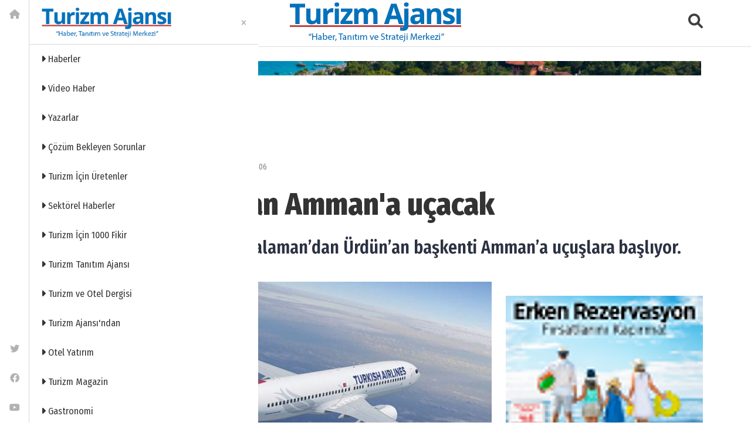

--- FILE ---
content_type: text/html; charset=utf-8
request_url: https://www.turizmajansi.com/haber/dalaman-dan-amman-a-ucacak-h28682
body_size: 46927
content:



<!DOCTYPE html>
<html lang="tr">
<head><meta http-equiv="content-type" content="text/html;charset=UTF-8" /><meta charset="utf-8" /><meta name="viewport" content="width=device-width, initial-scale=1.0" /><title>
	Dalaman'dan Amman'a uçacak | Turizm Ajansı | Turizm Haberleri | Turizm Gazetesi
</title><meta name="description" content="Türk Hava Yolları Dalaman’dan Ürdün’an başkenti Amman’a uçuşlara başlıyor." />
<meta name="keywords" content="dalaman ürdün, dalaman amman, muğla ürdün, muğla dalaman, thy dalaman" />
<meta property="og:site_name" content="Turizm Ajansı" />
<meta property="og:type" content="website" />
<meta property="og:title" content="Dalaman'dan Amman'a uçacak | Turizm Ajansı | Turizm Haberleri | Turizm Gazetesi" />
<meta property="og:url" content="https://www.turizmajansi.com/haber/dalaman-dan-amman-a-ucacak-h28682" />
<meta property="og:image" content="https://www.turizmajansi.com/images/haber/dalaman-dan-amman-a-ucaca_e887.jpg" />
<meta property="og:secure_url" content="https://www.turizmajansi.com/images/haber/dalaman-dan-amman-a-ucaca_e887.jpg" />
<meta property="og:image:type" content="image/jpeg" />
<meta property="og:image:width" content="1200" />
<meta property="og:image:height" content="900" />
<meta property="og:description" content="Türk Hava Yolları Dalaman’dan Ürdün’an başkenti Amman’a uçuşlara başlıyor." />
<meta name="twitter:card" content="summary_large_image" />
<meta name="twitter:site" content="@Turizmajansi" />
<meta name="twitter:creator" content="@Turizmajansi" />
<meta name="twitter:url" content="https://www.turizmajansi.com/haber/dalaman-dan-amman-a-ucacak-h28682" />
<meta name="twitter:title" content="Dalaman'dan Amman'a uçacak | Turizm Ajansı | Turizm Haberleri | Turizm Gazetesi" />
<meta name="twitter:description" content="Türk Hava Yolları Dalaman’dan Ürdün’an başkenti Amman’a uçuşlara başlıyor." />
<meta name="twitter:image" content="https://www.turizmajansi.com/images/haber/dalaman-dan-amman-a-ucaca_e887.jpg" />
<link rel="image_src" href="https://www.turizmajansi.com/images/haber/dalaman-dan-amman-a-ucaca_e887.jpg" />
<link rel="canonical" href="https://www.turizmajansi.com/haber/dalaman-dan-amman-a-ucacak-h28682" />
<meta name="robots" content="index,follow" />
<meta name="language" content="Turkish" />
<meta name="copyright" content="2026 www.turizmajansi.com" />
<link rel="amphtml" href="https://www.turizmajansi.com/amp/dalaman-dan-amman-a-ucacak-h28682" />
<script type="application/ld+json">
{
  "@context": "https://schema.org",
  "@type": "NewsArticle",
  "mainEntityOfPage": {
    "@type": "WebPage",
    "@id": "https://www.turizmajansi.com/haber/dalaman-dan-amman-a-ucacak-h28682"
  },
  "headline": "Dalaman\u0027dan Amman\u0027a uçacak",
  "description": "Türk Hava Yolları Dalaman’dan Ürdün’an başkenti Amman’a uçuşlara başlıyor.",
  "image": [ "https://www.turizmajansi.com/images/haber/dalaman-dan-amman-a-ucaca_e887.jpg" ],
  "datePublished": "2018-12-14T09:01:00",
  "dateModified": "2018-12-14T09:01:00",
  "author": {
    "@type": "Organization",
    "name": "Turizm Ajansı"
  },
  "publisher": {
    "@type": "Organization",
    "name": "Turizm Ajansı",
    "logo": {
      "@type": "ImageObject",
      "url": "https://www.turizmajansi.com/images/logo2.png"
    }
  }
}
</script>

 

 

<link rel="icon" href="/favicon.ico?v=2"" type="image/x-icon"/>
<link rel="icon" type="image/png" sizes="512x512" href="/images/turizm_ajansi_icon.png" /><link rel="apple-touch-icon" sizes="57x57" href="/images/assets/apple-icon-57x57.png" /><link rel="apple-touch-icon" sizes="60x60" href="/images/assets/apple-icon-60x60.png" /><link rel="apple-touch-icon" sizes="72x72" href="/images/assets/apple-icon-72x72.png" /><link rel="apple-touch-icon" sizes="76x76" href="/images/assets/apple-icon-76x76.png" /><link rel="apple-touch-icon" sizes="114x114" href="/images/assets/apple-icon-114x114.png" /><link rel="apple-touch-icon" sizes="120x120" href="/images/assets/apple-icon-120x120.png" /><link rel="apple-touch-icon" sizes="144x144" href="/images/assets/apple-icon-144x144.png" /><link rel="apple-touch-icon" sizes="152x152" href="/images/assets/apple-icon-152x152.png" /><link rel="apple-touch-icon" sizes="180x180" href="/images/assets/apple-icon-180x180.png" /><link rel="icon" type="image/png" sizes="192x192" href="/images/assets/android-icon-192x192.png" /><link rel="icon" type="image/png" sizes="32x32" href="/images/assets/favicon-32x32.png" /><link rel="icon" type="image/png" sizes="96x96" href="/images/assets/favicon-96x96.png" /><link rel="icon" type="image/png" sizes="16x16" href="/images/assets/favicon-16x16.png" /><link rel="manifest" href="/manifest.json" crossorigin="use-credentials" /><meta name="msapplication-TileColor" content="#ffffff" /><meta name="msapplication-TileImage" content="/images/assets/ms-icon-144x144.png" /><meta name="theme-color" content="#ffffff" />


<!-- DNS Prefetch -->
<link rel="dns-prefetch" href="//cdn.jsdelivr.net" /><link rel="dns-prefetch" href="//ajax.googleapis.com" /><link rel="dns-prefetch" href="//cdnjs.cloudflare.com" />

<!-- Preconnect -->
<link rel="preconnect" href="https://fonts.gstatic.com" crossorigin="crossorigin" /><link rel="preconnect" href="https://cdn.jsdelivr.net" />
 

 
<!-- CSP'yi güncelleyin -->





 

<script type="text/javascript">
    WebFontConfig = {
        google: {
            families: ['Fira+Sans+Condensed:400,400i,500,500i,600,600i,700,700i,800,800i,900,900i:latin-ext'],
            display: 'swap'
        },
        timeout: 2000
    };
		(function() {
			var wf = document.createElement('script');
			wf.src = ('https:' == document.location.protocol ? 'https' : 'http') +
			'://ajax.googleapis.com/ajax/libs/webfont/1.5.18/webfont.js';
			wf.type = 'text/javascript';
			wf.async = 'true';
			var s = document.getElementsByTagName('script')[0];
			s.parentNode.insertBefore(wf, s);
    })();


 

</script>


<!-- Bootstrap'ten sonra gelen CSS'ler -->
<link href="/css/fontawesome.min.css" rel="stylesheet" /><link href="/css/bootstrap.min.css" rel="stylesheet" /><link href="/css/mmenu.css" rel="stylesheet" /><link rel="stylesheet" href="https://cdn.jsdelivr.net/npm/swiper@8/swiper-bundle.min.css" /><link href="/css/toastr.min.css" rel="stylesheet" />

<!-- Özel stiller (en son) -->
<link rel="stylesheet" href="/css/main.css" /><link rel="stylesheet" href="/css/custom.css?v=001" />
 <style>
     .author header .reporter>span {
    font-size: 1.5rem;
}
 </style>


 

<link href="/yorum.css" rel="stylesheet" />

 <!-- Font Awesome -->
 <link href="https://cdnjs.cloudflare.com/ajax/libs/font-awesome/6.0.0/css/all.min.css" rel="stylesheet" />




    <!-- Google tag (gtag.js) -->
<script async src="https://www.googletagmanager.com/gtag/js?id=G-CRGTEDDNN4"></script>
<script>
    window.dataLayer = window.dataLayer || [];
    function gtag() { dataLayer.push(arguments); }
    gtag('js', new Date());

    gtag('config', 'G-CRGTEDDNN4');
</script>




</head>

<body class="">



        <div class="app-wrapper">
            <div id="page">
                    <form method="post" action="./dalaman-dan-amman-a-ucacak-h28682?ur=dalaman-dan-amman-a-ucacak&amp;id=28682" id="form2">
<div class="aspNetHidden">
<input type="hidden" name="__VIEWSTATE" id="__VIEWSTATE" value="zU0EpwAULOhvPEfZngxnN7q1s4IcysCsYwY8rTwd34+0j6xX/P5lDBo5r+stJjujim2kcV1iJs74cFZBXPS+EzNy5OfOlNqWBJH8+zYk6kNyEWtgBbgJBAlzCMWaOQ+6Oq730c1GsqInhM6z/oLQEApdiZ5UCp+n5huHrrEBUMjSPntbGCZVt1qj1AR4QTIZe+nZvhau0jiMbWwXGqF8R6UloSBXGBUf5hMmmP87zyxLSf4h4/4f91v3352zKTvj5GYRgpGuir4/DIFk5mxLXHdXR8IJJxUYYzBnsbyE110TiDdoN90myBUlApOG/v5djKMpJCGydhPXMZ447Y7vfXjSKFXB4SnrIOqd+zMpu1p+n5Iczpi3tPzEus+ut/by+KD/YyU3LUaod/TcPQbse0NSTJ5DUIz6Ht98E1kSiP0Y/2MSgQNeKXME0BwvBRvzZ7PRWxPs7nIrRSZufRjjngC7lIHQPGLU3NO42uaLUIFcqt+ga1ePz0sMxbVQFusRRR144Uu3HLfpCQb7gOlgh0JIvhBajyVNJYSQ+QNusiaBUSZR5MBTB/nMO9tAGEddhVlkJXknclHT1+lPppDZW40CcMAXNye1FdDiSHk9l33c4Xh8D/KoOGMy7zGj56H6+h2wSC/lik/u5V4MStOC5Pta9K6ZlyQU9YpagaTcJnHT1ET5LpE3d0RIeicdqn7JH97qaU7FLH8lUwQBDy5ZFem1U7SUUUDAapnikmqlQK5cmYHDM5Y23/0dQMaoINkGuNgEn5abCaJoZx8lxpczieZFbXsDe+0ZUAi/Ki801IUqPoMmxIZSqToWKDP+yX1GHDCswvebg/n41OVUX0OOOufvJRLBMDOmxcAGjok50AjZacaNPNheo846Xm61leshUIKIcnDJuIK+TWVGR1mOsaGNqTscJX67Ss2q1hGoGJmcsM2FpCa1dI+Jr/CSOGgo0rXqix62xoSeU+AfJf4iJ/ppwVqHx1UEbTRZw7bpy+n+hf6kHwnUFNqBfK6hD+Y2K2+Go6mxl3OJwm6S03QL+WuBbZxzui+uai3L4YSmp7WTzxQsGtCqLy14irOI/9QTFsyShlb2HXnoviFkRsU41wH2Q5ZCg63ZPjO+JEWMsEa0M98V13Xusp2hYtpKhRyhxUbxGXh3+QvYNWSGLvnHXugVsOoFEqMSuHHcRFghbLjsTIQRPwS1RgVy85dpF/7s8aXGFBZccNDMNdfAn/MToEwRmceHMurk8qBcL8FOfciofuUWcphRBOBp43UW6oL6B7P2N5BFYfKKkQQ/VfSQ+5eZDOPzez8verSs1ak/uPwW4FM5ah7o4zULcsreeNERop2mgklua7LoqwvpEdzgyxwTmHUrkDoEG14qRsQ2aTbRlQMYsjVjfiRi9QUOxGCHLisrPVCA53UrK4wtnQ3cwQV5gy6dyeU+guVldnlLuf0hgU5sGQNJNTFd9qrN5ejzceHgdLVZoDR//Ik0zt7Bgg6zhgmF99k58vnkJTDLInJK+HT2/CbHTcREV9u8PaayJFe3P3mbg0HPNJGKKQRcYJyllQMeAIgTuLlKmigF5F+GrCH1JSYcnArS1VyPK9S7wY1kPzWFy9IcnXj6TRJENr3+50UgVfzGuCienHbbjxrAqkXjFIRe8hdX710v1vuqumNQ2lS0dPUmkXO3cTv236ypM1XN2/Ru12DOwM8P+ZNncHvdwXZMXxg4QtfeuGE/S9iTFTldCnmR2Pr2isz8n2SvZeUzYVRYdulu6zMlz49S4iK4XkanCBnuku5uTyjEFOFpu0yBtcmKk9gJ4chDnFucRp9lvQBVPn4WFfluQ2Nlv+BdQgsb8pNkIf9fb1tt0R6mNwtpSjyECcPZZM1y8gvHsbpvp1qXmBT3+dPFks/AAKxk67jUnsyPrAHlJLyVvTc3/yaKIUXVAQF8LdDN/OfPgBgTN+kYasC7QSoaeG8t454dicXpT7VCchlSJt+qPqhGrWebeppGMtkTM0V8RuIfjU/vBZTvKihnMabqIF9l+cAVU/DFWjTYq6dzRicXhMIj9DfmCgQzMqJfvMjujLYDVQhDvJiEdLHvrD7kYm/LhMbnYkRMF6ekbOLV+JwX1Vd+UhhwxIcgbZe7BVku02+0eanlORUajBofGdOpIE7hA+oKTxMgU2lZHRXrDo56xCFVO/6aGbwWq103clwTK/udkGBV9XpJG5wIbLFSXnO3SbMVtnSuX9Yymbf8txCmsmfuLLT7BONa/3/D0Ae7K72eTsqCbqZ2Hu7BX52m4HF4NpjRN2rgC5HCzAwUoljG7Uep4h3ccwmdZANw0wpUEppLk+R5DoHDbCBbu8ZrTXHVLa4x4+rKXM2XzpKRjpPeyCd5CsyNo3FGEcN6jHdPWVbT0x3z0aRfbqtcEWPeSsXCiGxbacGxOBts7UiE6C9ZD8IxfBmOrFsGrGWqeb4Fn/9JaNSc/Ssf3TlG6frzul0Sx2Vby0yMrMqICdeECcjq2o6iXFotkSMs0HSey/drkAgCYtNPOiiPG/7gddqi26mtIMt+j8RN6juddY7q4F86vya+6H+Ft8TAU1vtL76jDnh/1p7WfID3rQFk4J56/pMplqrT6uy9oyeJ1RPEIHFGs87SKWw926qbIoxYdV/1KRagszp0Ry41Eul4/iuU2UnXVD7FBOjlrK4chj3Bj2Tr0maQ27P+vaxpWWPRasBwSrMuVsg9J5tQUQtrns+AFDZFPvBFiU7j9eMV/pPiRdkZPZMUmGP1tItf6JQBdJxoq5dSKoKOKFXsXTQTYi3dIIWnRn0bb+biYK6/pu720YDE9qEilgQc5c3wKfeJ56qRHWlxAVNYQamXaPdBUY7PRtuENnSd0yS0cygNMBJUlHU/uVuOH3FG34WYGR/[base64]/gdzacY1bcznfZ16XXGPfTc9TeqSZda4fw0XF0mAaMBDdKjOsbfXWZ2m2Pi++mXEuoZFqCKURv6bXHaXMPM87IKrn8dJ6AWDlubjVBIo4H15sbA0mmphw58fY/NEgAo8BvQziZB7xKs5n49IGbnUjhKn6vx2rxeeplkeM/TXzPqsn30YZR9JodPBHbi20VzoBmHOpkQpIURV2LmKkJT/vVPtQ788wTnh+uo+wZcRsXTlxAiwuzzRGM4uYK9nmyLVY0K5W3Mf5/ZkoV/k/[base64]/Lhp0iDb0buVdkiQMhKIrv7GuNfWcyhKRGpMyRsP3VHrd8O2dduf7f6mgy/rK5AsxeCt2E7l9GCC0FPffiKWTL8bHnH8H3FTBiMsvcVLV4b2Ate0A7xYVE5y9f7qeI/awmNHvwG6FameemvrWB8X5rgxABFLokFceZzUp32COHZ4pwOQGpDISc1/ZjzRaMdP9wLAKOyb076zXcJ7ie31vbPrP+6khKIzU5jsRJNNA34OWZFwi4Ddzox2BEr6D6XZHJq/u/6LkojSbj/74DNtxy8X1mpA6BySNn0wQSidtP4NVsOGWT+mqxJGMFi1sPu/IrINv6Aj5HS5O0TTLEgcLNawe4yjXN5XamJfzvUVhBL3eltfmexJnCmxPpnVTDTeMh+JbJbQwR1gPbKDzMRJ/oiYkgWyhLbZkYileOW8XwLvBiVNhOXgs6hWAQEKMWwWlXCrZvRiBqLjQ/caQI1p8mBwMcxGClww/5M7T0YOvDxBibxk6i7pVqFkZ559xlnU901p84wbG2LC17TXxQxhJp5NZS+blnGEg44J3TBjE/kE9+FtA72wx0AmBCihOpI4xaxf9BLS626QFFr2k2xXUWeekaBIiauA9vMDPMaPrApJHhmmp9FpCt7mBrzztC9skkzZu/znSHaxklp3zVe5jyrq68pM5h4MhI76kRclFbnTt+a/qTk5Apt7F34qrgxcvVXqQXfJg8jeLCbRqLHWJc4usAAWlpiBenIe+f1tkjL/vcOplZ8LUPtkoxcmEnI69mUh3JkrAHD1epCORvs1hpVOq29nqCly9VxYvzcaOI1NcwDBeBFiapcso13OGwqN1Jm13MuEfHo2w9KSf+j5rqFiM+f9+P12TMiIcFYwHXMZzXlGUwYV45QF1Amq7f+ftA1/xt90kv25xq56PDGCGL/0FttxOeyCLGMAHYPp6B/VtmAjwgqH8HdYWjtniT+R7UK/FjS3AUof0kPtnDvkxbLIm0L0GQB4IWD3VarsCIuGztayCxLcrsIXqmLSPo/TEB9RWhMFahWnJ4avT5kctXZwyTav0RND/JBAzvEWZhBWu+zNsmuluW1YLPXfspcEwmiZ5xlm5EidR7aojG6wu1tGDD1FxHtvsLNIzycsKNsK6e8V94H58QvvOhKW6HvqxFJIVVMS79pzkACL30neRYwqq/wewl70fU/DAcjPWR/4b1kC0StsRis3h1xZ4DWsjQ8A3yomvn0Y2sWpQVNr8WUtQauRMDfkUInUyLr/OoPHG+VczP6fvh0t6LBc8JjXuUOxv3Guti/9pZGSo3QduXcXGCic6GgoTd68S7uTk+2BjmssK28//1QSZsiGo2OgkccKMs1FvkyTNi1XEtglobs7cA6gx1E7q8didiA1a854xP82O7Ut/xRKmabtcKREZN5eY0UhZN7hRpLWXAO0xyfEZkiW8Vl7tHiEwvFXIM9w2eOaLLEqzVlw3R7X8a4hWc4tLzcSmCSIGOYVwgZS4iUDiSPo9x38vDmeJGkOLdONJqzCQg7iyIn+9/xPoCgWIBBd1Q6PXckWKL4DRGY+hDqKyT7QasaaTUEhZfACB1P8jinRMrBrFjS5ZZU0wUkXCPARyGRBPrt3FKt3esyYtDJ2cqkieQ+qoTioIhAcdT60eyTTj3K1BFAAk1jatvTBzDcyg1OdLA5dZ14zcju4nYz/bmwFW2+4vQynjENI0SGYvnlUJg/3JaEBj/HTWkUxJR6+oLrD60rimCc4Aj8G7k7UPjKnrx2rhfSaX8z+mlcQ7t1erSJDMyxKw8Hbwnmh0KB9MRehpkFSkVwJ67DNKhWj0rOdjc3MrtJC8q5ZFbJBm68lBGPgZQvxsI3qGjHDkYfW5DmUqQRsCbeSBDNm5KcRD1lNK3r4cHIsOJ4PCRq9BaJx97iP/2+fTwJh1QlhySF+dlxjGYOfHjOrEwDP7qKqpGWNXw7yL5tDI/da0wMFcYW6erY8kRU8Evqj4bXlGP2JVKjfis+V3pzwKHhqUql/QCM8R2IVisUH4vLObv46KXBAKUJ8scMTIXp4K3expZoSVXF2meB4EuSgniclmJiXunteT9R/5F0Azq7I9tWGkc6c1NNhjrl8xcAAColyJsf51RpuBCTPMgVupOgJUfIOoCf+soIzGgSymQrH+Btce148gRxP/Yu6j86X1anxKRy99cKl3wivXIMtQH6mJ4CReP6MJvpdB1juPamk0TcatFwlETGoDk1I8kqPC6p7g3zshEqm7qGQs7bHbMTlx35Jp8iD04RTCzg4iThfY0vdc7SqIm5Uwe38g3DXplOu1b5ZYiAzHXU4nBnLAR/qVoKSh40I4otirfe7Rgs7L401fCLT6Vx4ynjsUKGyMZPLioeahVAWkodfEw6JWrONJr2yaE58DnSf4yeSSXI7S5T4pLvIOKlsXn4E8CiYT4yoFUq/[base64]/H/qEUokTkCkOqUyt4m4V7QkmaUlvNFYWp/PYSr01zEB340g6NIxf3qHXSJO10bJHZb9ghEn5IRLXy1XBHR4OU4d4DArvihuYOGYBbWQyCiowuyjX7pdA9A79cw76+/zl9d2N/Uk+ttF6WR3NVedj4sbQX32qv6Lp9J5BJnBX8viEkeV+EyqDP05HEXM6bu4lcF7lF6ePpU6cwPfnWJffT4XluoF3C+jflJZ2SAU/+KU+PkbPDlnOUvzEfAmWzP4nd1ff2917lW8DwXZ0u5BiZ3M5vbSBAUOf09u0p07Yz4uq6eD4yLiikj0weqNjSa+XcDAAfedprXS8hJK8ZTdGRDg5k5kkNNr/YDHci6VfNgomc/lqoivUHFhuALLHrt1fQ31G57QNDT7UH9KYFb3F0dbrqk4+SpIeHsSnM068FtehPdvFehGdfCUjGi0TH6hCQ5CBGrBCNqyIVHL4fwLCgFpZMeFeadu4WcSzrETrdw3/CE4lCPXaEdaF1jW4h34lo9/c8v1q1nwOIj1UbhQE1++6UhTuhSpHlvl5c8f2OvZYZgLSWnmmx0ovvIsEGIrjQ8vuPz2jP9FL1oDeh6APYA4T4KZAb6AHc/11TLR3TpkXtZJtk7uumReAoYxckLn4GZ/bDgvvGv24uEPy5nNsxbrAPxqieIBllAeHQYeGyk+c1rXsKYolmkde3NumwRqaZchbBtpgCEt0HADKJ+7bwM+ntO3iA5lKW/Bwofa6GN3wE/h+ggeCaOkZntpwLIQb2+wS31oh/EPpDgAV9lq0cS+BkyGqBktnIRXB2kx031H4CaHIE3VKSCjctN+8P1HS+xftAhY0e2u4EohSNI5hKgSPC4L5fHQ3cJpIcBvHFQ3B1blvnOvwJdD8/+9aN5R5NnXmJeuRTFLwjFH/OTtEYVEYwVc8Af1Gx/Y4CFOD4dPF191zJNBgRvcgZnr6Y2u9WlCe2FiTrVMv00j8vuD9pK7R/d2gm5F2KxO0+vi5GeK1gGCV+Hca20D27QgEbSSVIonpCAXsPg0xzJoANRUyJJW9HQ8xSMJbrpVY8uGYTqGqg1y6SpuBOH8I/Pizf8ExqO1o/VATPaBi9FPSTEaQ61nhcCAfj6iuh23Mfpu6Tg8J7VcvlDBXba6esyGSr1hU/e65fd+Xwpbr7wSgowZ9BrcQ3zpgg+B+OntYmnRmW2zl3BGmdsGrJznmNw8ofmZo8rbrsFVYUEIlBozfh2bZicptZ4RSUhQh9Knt7IcBpuYtaSbw5fEmMtwE6efXS+Q++N0maZVeyl8/NNLB4pHoAHoUVjRyncZM46ZQf6nUET3C0tt1SxGkAwXr9Kdn8Kuv+WXFpNLL6zbvKKQsmavFCU4SN0991orV0VN1unRcaDynRbtYZuGkUvu+R/LnznhHt1VGIC8t4oTVNFLhHAffMcqd5a4V2sVkL0EfDrSDUmn7PjNxjiPVZWaspbOCSytLlFpcHViY4YNwCAZlPII/Pg7zBH2zM9nskFGx50JxD+YqXS3b9m4zVe757gtxIQSegJTAu8CKt3eCmq5EYd4L4NjaIYFHDAd3K2iHCgThu+xGaTLToVfBXz4EsqHly10+Bz/soRa8YUk5BBPIoy5XPkTVCEBG+tNWlViG8dG1RLqRXHV/q95xrprOP7ZuVwnPkbSGhjHNMWA1g9sR7ED9pyh9wuJcRXEwGp1yS3894dKm5wGGm8tWaovX5qb1goN7QKJo/0vz6MS98qEcxVLDPcO2OXFWT4conKTgVp1QP62LHwvsfg3+ZpVLi/cJTgI1xUmFZQF/lbPuH6rBl8wBsesHVdXKSBGYs2Y4K/v1cd0McwlEn86TEhu+ay+laO8Ww4AkFe4r6uuvYHgxJhq1FmE3mI/iHKeRRMUA+TOjARIOHOnIMyxpjuOYrMJSBvmzwrfg861APwMXSG2blK/fWZon+/qL2cpFWdFHIDsYfSWveYMi0Xqn/amukyV69BP59guG6flhrJxLrv5KVklEwsc422LtwCr3F/EqpbyTE4uK3ywDgAhoT7v6QsZ8Eo5Qh8Ig+AnWlcyF1FHdYp/JKoj6voHsj8KALs0TdJeyKpLGrzQxr8O4vFOtB43jY+10hiW+mNQf3K36ySVfCY55IGBYixX8U38z1JnpdG+zds2KUygN+Lnunn9QBdim1pWsXgnL3QmGNqv7YoNcWBvAN9nu0PSyoWMM9Z4YL4ztaw1BuLA6+/8K/uUpF4/uvhxCiRuAeyGkjQSxay7BlTelXsI7ib5aU0XzhhX2atsmrK1tEhO6XKRkFjyNwawQ9jgZZzWaKNa+kXRTHESs0X6Zc8CPlfw2Mimhar8DQiWQVf4RCSNSrqL2MDC0gjSFx4Pnk5xMafQcr2Apbj8Nmqno1yDWOO+MM+ZjXcDDUCeWRd/2aOS9cbk1Tphap+e1ajJcu99B6yYyDmCsaoaukXA29ezO/ThgktZyzUx506f+194RgCBIcd+IMamO6lI8inTLIcaf/taY0VLZSE0RVITkwD4wBMnyDRxeyEBHsmLqlEzYFvhUmUxrrYJ9jHGvIM+/XT0UcVl3R6mfTe1p/eJXhTAb6Oclzrck2T7r07tetiW18cDwSxbUnCxUpbbl83eZWsySLjex9Hluhce3aeXtP0haqSTwoa2mzbnpdQNZ2i/Hc2vhvk3Dpz2/EzZ2k0z5JSyLTxbAk+sU5CoJvUaYsdwmKSUDLjBO4iVtQDf4MHGrgDsyGNopoIuYwD+91xPbw6Da0tZ1+fXpJ8r5OWIFTGNm6uJY33TNorWLlR+MHfjx8+wCVwTZc0Q7xIja9mx5eWSXpGTf1yQ/3ugktbWM2c4HVqtPrvPW1WWBryUU9X/WfWXSjgzxDCwbV6N++L/dbFheXZCaQDwdy+25w4FB6ySZhq+svfUufHfZUj7WtW2/a9kIPcVBsG2sfj7525L1/[base64]/m5M0na/brEANPjC1jx9df4nd1TdfpsD8k8pJ+m0pQfcH0gPYvZB63Qhd8HhSBEnxeCP+20lOVDF6deMLDx+laMy6qebo7KGgIpO+gtKsvJh2ZL7VHoliOjWSJEs6SJE3YJC40z47i8tlmZxx3dF3g/hl/b+8EqAxsTWEkHJHWKSlTtLGP6om52hGgIgQFhddnhlH0lOJfN5Gw3WaMk/zBuOko+5DGRzYer3R6IUZ47AsSoz4iD5MceTKQWqyL9TnTVOysYcJ3g2jvARrq7kfBfOU0q9Vj3p3DFVFOx/CCCp/xyUPOKComg1L6TSKt9QAiEuAkhlhQ4apgpWWoChhIUGJ3nLvNtlAQWrleo4V4BVDz1x5uKuld8viJH4bHiHJy0VSu8pUngrXqTxogDdCdzZnFXycWxm8edbL73EN4/IEe1gwGsAo0w1SbANQw6OdsdiRTgx9FXmMm3Xe/FlOFVEQGm+T6zDc6M5nsrlVuaJDA8ukYmD//UokNb/YSy5+hTSGS1xAFnm/32xeqbiITfemkURmQpicDH4iWn3NBJEES3RyPkXt1VS+LQhnaGb+2S/q0RQ8uh5mr4LItET2xaVbn6YhEVZiX5N8ZxlsnRbIOt5XvX4jQIuOOIGE3hx68g5PrfVOTYJ5d5wUTGJi09iQ3TH1hQX0JabQf+8PDkQyaVRKW/Jl34OsflDCMiwCKh3mpMHzrdkLm/TqQVqXE4K83XZztwlqw3+bJISjiuMtHAtEbXPVkW9wC4U404BgXECzPCQ12nCmzCvrkBI+vsgENqdyvW8eQh57NQLiAs9JTqMaGtgXJ4iM6ywd4ucDYl6bkxLKofRRNjZ0l/VzMYegcCWxY9TTp/dQaqEeV/6VKldi0p8Luqgmp5udsg28MqSpHE3Qc0lpDSzBkN5asuE9A4h4s+g+AVAMVwGTyRYvEPMSXmXa1vyTgrRDlMIPtjRf7/lGtNnSF0thHIQkMzQTlLADElBbAQRaM7TQVsYuNJaufwVPfto7GrRBs5RXfonZmKtgkeSoR81QDhip4ugfj+UVfSe3IRQeZysjPoHkNURSj8zNznZrGHNcQjuuemyp/aWAWCDAWiC90pLNCzHyhbFDu7yJ57I+3wv3FUUcGTeV3/oU6cOXuxXultArlYw0vvgstul34CSR0HyITHNhjGRcZaGe371O6j8pRbsgE8df6UtcaenhZBTo3acAdcC/auz+jOUNiANr0Df0vywCS58yAhOgjIA/9x5eLjGhrJ9XyTs/EgDT3hK+U/7Z40UJSb2CUdlIRVXxfFaSFhu4KF70GVZpHXtwkbCOjvRnJEXSUPaB/cN7v89uyBJdjLcBCwGxiT9EJxmaUTNVIzbMv8gBfWN/neBNI7obmQgvgupo6UvdBH+V949lveQ370QojtbwKSWkvNwNwhQCAi8K+Xs3CD4ggRTOsueYX64dR39ddWJREXe8YM2B/layTM9XrKyQSxobifE3SS13rJbCI3LcH/ETGUJwCiWXEFg8FoSBSmAjKOW7J/WktuoOR6bvaW2l0s4qgxVX712uqS/MXERbp86jOyasYieUK5f83AGj8BFo63NQb/[base64]/7mhGWM7sYrRyGv82tgFCCZWvK43Pa0d1EjTUIyAFjL5nscBlybGSG/FF4WnXCaV5ULpdI/urmK9KT0Z1KTwfwAReRZXLL0R6/fMCeY51SCi8B940/i2cRpWZefadk+ciBEtM8TuqqER1sudtb6jPdEuM+d4NuonuYhvPyN6HE42ombTgID54e6UJcMoqkvm3bmrFPQNgs1y1zuaZZOGKkkOgQSn+r6SIzYtGUy4H2UwARQ+OonFdgRSy+YRqmRrKNsAgDGgIfg2TAlB76I7bJp9pM4uP/w4WfJJmsM8SBH1KdCCImSkXzL+gtBQ+QtVBuX2Ubflddd262qSjkau0RyL0Ou11MYKKEqlezN+pUl5eWLqNEv2pEPGbvFMCZQ03Q8qr+7WmZKDlkyXZRp5MLVsOi7TWqd1dgz1WmuTgspdTcPdkn/Yff8rNxW8tN7ptj+BEzpkPgYCU7z/Bz/c2RjCrsZRnwAjixoDO2SeJLh7s+rRW43e5BjbeTRIXkpWYkl9Z4K3vCjYmpVVt6ZimuD+8Xrdtt1bOvz1ykkrpBDWRSk8zhKXN1Y9LeTP2AA6/911Yau79PUTp+0FaWQ6swhrdMC1inuADRwEVYWSRjYOcSE+NYyRgnKFujCYN8rmVdxy1NatLQ7vpVH0epk/4snfLWqId1smiLt4bKacBfCCrp4sxs6VFR348y/EYH8OGw6u/Ghd7/8hp+wT4xe9fX5abPaMuMwyAMbJ3yOZ0aWtNDuXbi5eiCyM0uZI30ibasdr7fk1MYsxavJP9a2bPAfJbD99qn6oG5TT+ZazrGqZbXMPHpJ6VSieTKg62rXXtsUpt1iLJHmXnGVplGBWW3TEQ5zlyl8XCSltXo6LNz1wpijVj4lZC0lEWV2KNVxQFUz5L/AS3wVi7tK8pz+AXCd/[base64]/bqW9jL5LeP4yiD85KmC1ESEzdK+GimlJYRfu/15z3UV9Ftk5VWNLd1XA0XFvmNJiIFxvCNLwcYmn2l/pcMGuobizS8QK6+oGWOrzroF60/ov7ReKjIQagjYqt8WEFOtjUGoMpNjPQX5Th2/mCeYqMEo7CvRSPP+u8/t4c6r4gGJZXp/J9oJ8VUsVLV2hGW6yH9QxSVsOo5qDeYD3Nbf7NNKU5eTzBri2Ve8OeDwsA0KxtIEaMc1QWeIxX3atAxydu2M4gnJyTwtmIgc/S95zWFuSFabhqh/PUJ+vqItUiIhx0AFJ3lJFnp1QOTSt/LvtGsWt1nB7BDhBVFYWbIaFd0c8qCiKBzh5vYjJwTYvAQICG8z+NV/lQGC5yjnvceXQgS4LDQLBNZqGSbzExut+Q6cdkELy0M6KEK1Ve0GDkjYmdd3IGvk0d3q9im1XwHrNMmVuYQbRIrD1GfX5QjzNyABhc+CvL/y846oBKYd2cGcD8ox1zIEFMl8ZzjS6vZz5jr575AN6zGWHJMS+/[base64]/BeiEpVNasaJbf3trdfooyNgnwRb4wJ4X9HJqoQkb9sMFXZy1UgtD2ozOt7T8qBpVnx5PLrhJu7+Cm5cDdz4p1sXW7JONKyDO8kffXPV4QnFIoS84zn6RHtCuu/D1hd1yoXyo5yngMphcqhfc4JftGcQDKWJbLaDz5j9HGcwFJ7ZYTbKOdAGc64dRFclsSb1ByNddMRzBOCSqzxCAzntXf8ybhBmeThEtH09w2gH5VaHpM8fe4ujuWJJ+9mFkhXbDsnzTdhYXBo0IfyxZZG1c0WIIDjmTq/CiNaRtnVvetoLQAQ0f0HWdjgrB7c5IxxDKEg7tQUeKeKZzX/J1t7qxi/YlErhVMTopcvM1uJqr3C2Hx5gkgaeHN6GJ6XePMx5vZpqKuIDbxbhyFOqB0nZQXcUKmUgJR1LoDpW1ebm5FIx5FEry4QF/kVehME+NRcpkNQ1dJOcLMZi0DmkGes7LJVGIUsxPZ66DhCEz+Vz+OrlrhO85TVRXeWfC7xyw/S6V/dGPMdlaVLcjND5r7znnHiid3Ax9e+DdCBN8GpNKR/2m9WMi/NfnsiICey1jySmpVgFe8biS2irOEGLJ4CCr/[base64]/7Mnpm62xeRWgZQq44+l/[base64]/2RWjJz4OwYzDDGF8qDXfhMYFK+s0ZsJ0Gcet3tSG7ETycUHW5/ccHRS5ENPi5zaWp3W9fZoi2OKuEoZ3MtQJh/riQRVA+2P3tIPNjibjDF3JoRetsnPJFUyb/[base64]/ihKCM1x0G7vMmy9Zjq0NP85jYzvHFF52Bh3HK9lIlv2ql05dBFmOd5wMHzNDD/HliJKzO4w0=" />
</div>

<div class="aspNetHidden">

	<input type="hidden" name="__VIEWSTATEGENERATOR" id="__VIEWSTATEGENERATOR" value="E669A398" />
	<input type="hidden" name="__EVENTVALIDATION" id="__EVENTVALIDATION" value="1aj5SbmDLZfxc4YYJa/jB0+uOEH1lIxsmTtMmedFr9SJcGxwNP62sQyVSMlLTNJYdIQ0bPRx46p7TCLmyYSl73sEM9xoEYA2S4WHWmN3mFjVn/PTyd71VNig4rhH9oW+SczI8fXYVBhioMm7QIhUHGodqvKHdxIws3AlLC84euLPCnZBy/dHtoF1WaEKUDkH" />
</div>
                

      <!-- header -->
      <div id="header" class="app-header">
        <div class="container">
          <div class="row tepe1 align-items-center">
            <div class="col" style="display: flex;">
              <a href="#menu" class="hamburger"><i class="fas fa-bars"></i></a>
            </div>
            <div class="col align-items-center mx-auto">
            <a href="/" title="Turizm Ajansı"><img src="/img/logo2.png" class="tplogo" alt="Turizm Ajansı" /></a>
            </div>
            <div class="col text-end">
              <a href="#search" class="tpsearch">
              <i class="fas fa-search"></i>
            </a>
            </div>
          </div>

          <div class="row tepe2" style="display: none;">
                <div class="row">
                  <div class="col"><input type="text" id="searchInput" placeholder="Sitede ara..." class="form-control pksrch" /></div>
                  <div class="col-auto"><a id="searchBtn"  class="border-0" href="#"><i class="fas fa-search"></i></a></div>
                  <div class="col-auto"><a href="#" class="border-0 tpclose"><i class="fas fa-times"></i></a></div>
                </div>
        </div>
        
 

      </div>
      </div>
      <!-- header end--> 

<script>
  function doSearch() {
    var query = document.getElementById("searchInput").value.trim();
    if (query !== "") {
        //window.location.href = "/Search.aspx?ara=" + encodeURIComponent(query) + "&sayfa=1";
        window.location.href = "/arama_sonuclari.aspx?q=" + encodeURIComponent(query);
    }
  }

  document.getElementById("searchBtn").addEventListener("click", function (e) {
    e.preventDefault();
    doSearch();
  });

  document.getElementById("searchInput").addEventListener("keypress", function (e) {
    if (e.key === "Enter") {
      e.preventDefault();
      doSearch();
    }
  });
</script>


                

  
        <input type="hidden" name="ctl00$ContentPlaceHolder1$hfnID" id="hfnID" value="28682" />
    



    <!-- Modal -->
        <div class="modal fade" id="rulesModal" tabindex="-1" aria-labelledby="rulesModalLabel" aria-hidden="true">
            <div class="modal-dialog modal-dialog-scrollable modal-dialog-centered">
                <div class="modal-content">
                    <div class="modal-header">
                        <h5 class="modal-title" id="rulesModalLabel">Yorum Yazma Kuralları</h5>
                        <button type="button" class="btn-close" data-bs-dismiss="modal" aria-label="Close"></button>
                    </div>
                    <div class="modal-body">
                        <h6>Genel Kurallar</h6>
                        <ul>
                            <li>Yorumlarınız site yönetimi tarafından onaylandıktan sonra yayınlanacaktır.</li>
                            <li>Küfür, hakaret, argo ve müstehcen içerikli yorumlar yayınlanmayacaktır.</li>
                            <li>Kişilik haklarına saldırı içeren yorumlar yayınlanmayacaktır.</li>
                            <li>Siyasi içerikli yorumlar yayınlanmayacaktır.</li>
                            <li>Spam veya reklam içerikli yorumlar yayınlanmayacaktır.</li>
                        </ul>
                        <h6>Yorum Yazarken</h6>
                        <ul>
                            <li>Türkçe yazım kurallarına dikkat ediniz.</li>
                            <li>Büyük harf kullanımından kaçınınız.</li>
                            <li>Konu ile ilgili yorumlar yapınız.</li>
                            <li>Yapıcı ve saygılı bir dil kullanınız.</li>
                        </ul>
                    </div>
                    <div class="modal-footer">
                        <button type="button" class="btn btn-secondary" data-bs-dismiss="modal">Kapat</button>
                    </div>
                </div>
            </div>
        </div>





   <!-- relam top  -->
<div class="container my-4">
   <div id="ad-Container72890-1"> <script src="https://adsmanagement.atamedyagrubu.com/scripts/ad-728x90-1.js"></script> </div>
    </div>


    <div class="app-container" style="height: auto !important;">
        <div class="container" style="height: auto !important;">

            <!-- article -->
            <article class="news-detail" style="height: auto !important;">
                        <header>
                            <div class="d-md-flex align-items-center">
                            <a href='/haberler' title='Haberler' class='category'>Haberler</a><time datetime='2018-12-14T09:06+03:00'>Eklenme Tarihi: 14.12.2018 09:06</time>
                            </div>
                            <h1>Dalaman'dan Amman'a uçacak</h1>
                            <h2>Türk Hava Yolları Dalaman’dan Ürdün’an başkenti Amman’a uçuşlara başlıyor. </h2>
                        </header>

            <div class="row">

                    <div class="col-lg">
                        <!--left col-->

                                <div class="post-width">
                                  
                                    

                                    <figure class='img'><picture><source srcset='/images/haber/dalaman-dan-amman-a-ucaca_e887.jpg' media='(max-width: 480px)'><source srcset='/images/haber/dalaman-dan-amman-a-ucaca_e887.jpg' media='(max-width: 980px)'><source srcset='/images/haber/dalaman-dan-amman-a-ucaca_e887.jpg' media='(max-width: 1510px)'><source srcset='/images/haber/dalaman-dan-amman-a-ucaca_e887.jpg'><img src='/images/haber/dalaman-dan-amman-a-ucaca_e887.jpg' alt='Dalaman&#39;dan Amman&#39;a u&#231;acak' style="width:100%;height:auto"></picture></figure>

                                    <div class="mobile-sharing-container">
                                        <div class="sharing">
                                            <a href="#" onclick="paylas('facebook', event)" class="facebook" title="Facebook' da paylaş">
                                                <i class="fab fa-facebook-f" style="font-size: 18px; color: #fff"></i>
                                            </a>
                                            <a href="#" onclick="paylas('twitter', event)" class="twitter" data-toggle="tooltip" data-placement="right" title="Twitter' da paylaş">
                                                <svg xmlns="http://www.w3.org/2000/svg" style="font-size: 18px; color: #fff;" width="16" height="16" fill="currentColor" class="bi bi-twitter-x" viewBox="0 0 16 16">
                                                    <path d="M12.6.75h2.454l-5.36 6.142L16 15.25h-4.937l-3.867-5.07-4.425 5.07H.316l5.733-6.57L0 .75h5.063l3.495 4.633L12.601.75Zm-.86 13.028h1.36L4.323 2.145H2.865z" />
                                                </svg></a>
                                            <a href="#" onclick="paylas('linkedin', event)" class="linkedin" data-toggle="tooltip" data-placement="right" title="Linkedin de paylaş">
                                                <svg xmlns="http://www.w3.org/2000/svg" style="font-size: 18px; color: #fff;" width="16" height="16" fill="currentColor" class="bi bi-linkedin" viewBox="0 0 16 16">
                                                    <path d="M0 1.146C0 .513.526 0 1.175 0h13.65C15.474 0 16 .513 16 1.146v13.708c0 .633-.526 1.146-1.175 1.146H1.175C.526 16 0 15.487 0 14.854zm4.943 12.248V6.169H2.542v7.225zm-1.2-8.212c.837 0 1.358-.554 1.358-1.248-.015-.709-.52-1.248-1.342-1.248S2.4 3.226 2.4 3.934c0 .694.521 1.248 1.327 1.248zm4.908 8.212V9.359c0-.216.016-.432.08-.586.173-.431.568-.878 1.232-.878.869 0 1.216.662 1.216 1.634v3.865h2.401V9.25c0-2.22-1.184-3.252-2.764-3.252-1.274 0-1.845.7-2.165 1.193v.025h-.016l.016-.025V6.169h-2.4c.03.678 0 7.225 0 7.225z" />
                                                </svg>
                                            </a>
                                            <a href="#" onclick="paylas('whatsapp', event)" class="whatsapp" data-toggle="tooltip" data-placement="right" title="WHATSAPP' da paylaş">
                                                <i class="fab fa-whatsapp" style="font-size: 18px; color: #fff;"></i>
                                            </a>
                                            <a onclick="goToYorumYaz(); return false;" class="comment" data-toggle="tooltip" data-placement="right" title="Yorum yap">
                                                <i class="fas fa-comment" style="font-size: 18px; color: #fff; transform: scaleX(-1); cursor:pointer; "></i>
                                                <span class="badge red">0</span>
                                            </a>
                                        </div>
                                    </div>

                                            <!--reklam-->
                                            <div></div>


                                            <div class="content-text">

                                            <div class="articleside"><a class="articleaside_link areset" href="/haber/thy-nin-business-class-ucaklari-hangi-ulkelerden-nerelere-turist-getirecek-h28064" target="_blank"><img src="/images/haber/thy-nin-business-class-uc_2f41.jpg" class="asimg" alt="THY'nin Business Class uçakları hangi ülkelerden nerelere turist getirecek?" /><div class="articleside_title">THY'nin Business Class uçakları hangi ülkelerden nerelere turist getirecek?</div></a></div><p>
	  Türk Hava Yolları Dalaman’dan Ürdün’an başkenti Amman’a uçuşlara başlıyor. Dalaman-Amman seferleri 6 Haziran 2019’da başlayacak. Haftada bir kez icra edilecek uçuşlar Airbus A320 tipi uçaklarla yapılacak. Airbus  A320 tipi uçaklarla Ürdün'ün başkentine düzenlenecek seferlerin ne  kadar süreyle devam ettirileceği ise henüz açıklanmadı.
</p>
                                             
                                               
                                            <div id="articleside_mobile"></div>


                                             </div>

                                    <div class="tags">
                                        <a href="/etiket/thy-dalaman" class="tag" title="thy dalaman">thy dalaman</a> <a href="/etiket/dalaman-urdun" class="tag" title="dalaman &#252;rd&#252;n">dalaman ürdün</a> <a href="/etiket/dalaman-amman" class="tag" title="dalaman amman">dalaman amman</a> <a href="/etiket/mugla-urdun" class="tag" title="muğla &#252;rd&#252;n">muğla ürdün</a> <a href="/etiket/mugla-dalaman" class="tag" title="muğla dalaman">muğla dalaman</a>
                                    </div>



                                    



 
                                   


                                   




                        <!-- reklam haber footer -->
                        


                                    <div  style="height: 50px; display: block; width: 100px"></div>

                                   
                                    <!-- Yorum formu ve listeleme -->
                                    <div id="ContentPlaceHolder1_commentSection">
	

                                        <!-- Sayfanın başına ekleyin -->
                                        <div class="toast-container position-fixed top-0 end-0 p-3"></div>

                                        <!-- Yorum sistemi başlangıcı -->
                                        <div class="comments-container" id="yorumyaz">

                                            <!-- Mesaj Paneli -->
                                            

                                            <!-- Yorum Formu Alanı -->
                                            <div class="comment-form-wrapper" style="margin-bottom: 20px;">
                                                <!-- Yorum Yap Butonu (varsayılan olarak görünür) -->
                                                <button type="button" id="btnShowCommentForm" class="btn-show-comment">
                                                    <i class="far fa-comment"></i>Yorum yapmak için tıklayın
                                                </button>

                                                <!-- Yorum Formu (varsayılan olarak gizli) -->
                                                <div class="comment-form" id="commentForm" style="display: none;">
                                                    <h3>Yorum Yap</h3>
                                                    <div class="form-wrapper">
                                                        <div class="form-group">
                                                            <input name="ctl00$ContentPlaceHolder1$txtName" type="text" value="Ziyaretçi" id="ContentPlaceHolder1_txtName" class="form-control" placeholder="Adınız" />
                                                            

                                                        </div>
                                                        <div class="form-group">
                                                            <textarea name="ctl00$ContentPlaceHolder1$txtComment" rows="4" cols="20" maxlength="500" id="ContentPlaceHolder1_txtComment" class="form-control" placeholder="Yorumunuz" onkeyup="countChar(this)">
</textarea>
                                                            <div class="char-counter">
                                                                <span id="charCount">0</span>/500
                                                            </div>
                                                            
                                                        </div>

                                                        <!-- Form içindeki submit buton alanı -->
                                                        <div class="form-submit-area">
                                                            <div class="form-check">
                                                                <input name="ctl00$ContentPlaceHolder1$chkRules" type="checkbox" id="ContentPlaceHolder1_chkRules" class="form-check-input" />



                                                                <label class="form-check-label" for="chkRules">
                                                                    <a href="#" data-bs-toggle="modal" data-bs-target="#rulesModal">Yorum yazma kurallarını okudum ve kabul ediyorum.</a>
                                                                </label>
                                                            </div>

                                                            <button type="button" id="btnSubmit" class="submit-btn">
                                                                <i class="far fa-paper-plane"></i>Yorum Gönder
                                                            </button>

                                                        </div>

                                                    </div>
                                                </div>



                                            </div>


                                            <!-- Yorum Listesi Başlığı -->
                                            <div class="comments-header">
                                                <h3>Yorumlar (<span id="totalComments">0</span>)</h3>
                                            </div>

                                            <!-- Yorumların Listelendiği Alan -->
                                            <div class="comments-list" id="commentsList">
                                                <!-- Yorumlar AJAX ile yüklenecek -->
                                            </div>

                                            <!-- Daha Fazla Yorum Butonu -->
                                            <div id="loadMoreSection" class="load-more-section" style="display: none;">
                                                <hr class="comments-divider" />
                                                <button type="button" id="btnLoadMore" class="btn-load-more">
                                                    <i class="fas fa-sync-alt"></i>Daha fazla yorum yükle
                                                </button>
                                            </div>


                                            <!-- Yorum Template -->
                                            <script type="text/template" id="commentTemplate">
                                                <div class="comment-card" data-comment-id="{CommentID}">
                                                    <div class="comment-header">
                                                        <span class="commenter-name"><i class="fa-regular fa-circle-user"></i>
                                                            {UserName}</span>
                                                        <span class="comment-date"><i class="fa-regular fa-clock"></i>{CommentDate}</span>
                                                    </div>
                                                    <div class="comment-content">{CommentText}</div>
                                                    <div class="comment-actions">
                                                        <button type="button" class="btn-action btn-like" data-action="like" data-id="{CommentID}">
                                                            <i class="far fa-thumbs-up"></i>
                                                            <span class="like-count">{LikeCount}</span>
                                                        </button>
                                                        <button type="button" class="btn-action btn-dislike" data-action="dislike" data-id="{CommentID}">
                                                            <i class="far fa-thumbs-down"></i>
                                                            <span class="dislike-count">{DislikeCount}</span>
                                                        </button>
                                                        <button type="button" class="btn-action btn-reply" data-action="reply" data-id="{CommentID}">
                                                            <i class="far fa-comment"></i>
                                                            <span>Cevapla</span>
                                                        </button>
                                                    </div>

                                                    <!-- Güncellenmiş cevap formu -->
                                                    <div class="reply-form-container" id="replyForm_{CommentID}" style="display: none;">
                                                        <div class="form-group">
                                                            <input type="text" class="form-control reply-name"
                                                                id="txtReplyName_{CommentID}"
                                                                value="Ziyaretçi"
                                                                placeholder="Adınız" />
                                                        </div>
                                                        <div class="form-group">
                                                            <textarea class="form-control reply-text"
                                                                id="txtReplyText_{CommentID}"
                                                                placeholder="Cevabınızı yazın..."
                                                                maxlength="500"></textarea>
                                                            <div class="char-counter">
                                                                <span>500</span> karakter kaldı
                                                            </div>
                                                        </div>
                                                        <div class="reply-form-actions">
                                                            <button type="button" class="btn-submit-reply" data-id="{CommentID}">
                                                                <i class="far fa-paper-plane"></i>Cevapla
                                                            </button>
                                                        </div>
                                                    </div>


                                                    <div class="replies-section" id="repliesSection_{CommentID}"></div>
                                                    {RepliesCountHtml}
                                                </div>
                                            </script>


                                            <!-- Cevap Sayısı Template -->
                                            <script type="text/template" id="repliesCountTemplate">
                                                <div class="replies-count" id="repliesCount_{CommentID}">
                                                    <i class="fas fa-chevron-down"></i>
                                                    <span>Yanıtları göster ({RepliesCount})</span>
                                                </div>
                                            </script>



                                        </div>
                                        <!-- Yorum sistemi sonu -->


                                    
</div>
                                    <!-- END Yorum bileşeni -->







                    </div>
                    <!--end post -->


                </div>
            <!-- // end left col-->
                
              

                <div class="col-lg-auto">
                    <div class="w-300">

                        <!-- reklam sağ 1-->
                        <div id="ad-Container240400-1" class="my-4"><script src="https://adsmanagement.atamedyagrubu.com/scripts/ad-240x400-1.js"></script></div>



                        <div class="col-12 col-lg-auto">
                            <div class="aside">
                                <div>
                                    <div class="widget-title">
                                        <h5>ÇOK OKUNANLAR</h5>
                                    </div>

                                    
                       <div class="post post-medium post-big-md">
                           <a href='/haber/mardan-palace-in-yeni-sahibi-swandor-hotels-oldu-h71276' title='Mardan Palace’ın yeni sahibi Swandor Hotels oldu'>
                               <figure>
                                   <img src='/images/haber/swandor_31554.jpg' alt="">
                               </figure>
                               <span>Mardan Palace’ın yeni sahibi Swandor Hotels oldu</span>
                           </a>
                       </div>
                   
                

         

               
                       <div class="post post-popular">
                           <a href='/haber/titanic-hotels-mardan-palace-ile-yollarini-ayirdi-h71251' title='Titanic Hotels ‘Mardan Palace’ ile yollarını ayırdı'>
                             <span><span id="ContentPlaceHolder1_rpt_turetenler_b2_lblIndex_0">1</span></span> 
                            <strong>Titanic Hotels ‘Mardan Palace’ ile yollarını ayırdı</strong>
                           </a>
                       </div>
                   
                       <div class="post post-popular">
                           <a href='/haber/istanbul-havalimani-nda-yolcu-karsilama-duzeni-degisiyor-h71289' title='İstanbul Havalimanı’nda yolcu karşılama d&#252;zeni değişiyor'>
                             <span><span id="ContentPlaceHolder1_rpt_turetenler_b2_lblIndex_1">2</span></span> 
                            <strong>İstanbul Havalimanı’nda yolcu karşılama düzeni değişiyor</strong>
                           </a>
                       </div>
                   
                       <div class="post post-popular">
                           <a href='/haber/bartin-a-diamond-hotel-amasra-geliyor-h71278' title='Bartın’a Diamond Hotel Amasra geliyor'>
                             <span><span id="ContentPlaceHolder1_rpt_turetenler_b2_lblIndex_2">3</span></span> 
                            <strong>Bartın’a Diamond Hotel Amasra geliyor</strong>
                           </a>
                       </div>
                   
                       <div class="post post-popular">
                           <a href='/haber/k-mil-koc-2025-te-10-milyondan-fazla-yolculuk-hik-yesine-ortak-oldu-h71270' title='K&#226;mil Ko&#231; 2025’te 10 milyondan fazla yolculuk hik&#226;yesine ortak oldu'>
                             <span><span id="ContentPlaceHolder1_rpt_turetenler_b2_lblIndex_3">4</span></span> 
                            <strong>Kâmil Koç 2025’te 10 milyondan fazla yolculuk hikâyesine ortak oldu</strong>
                           </a>
                       </div>
                   
                       <div class="post post-popular">
                           <a href='/haber/karavan-tutkunlarinin-bulusma-noktasi-karavanist-kapilarini-acti-h71250' title='Karavan tutkunlarının buluşma noktası KARAVANİST kapılarını a&#231;tı'>
                             <span><span id="ContentPlaceHolder1_rpt_turetenler_b2_lblIndex_4">5</span></span> 
                            <strong>Karavan tutkunlarının buluşma noktası KARAVANİST kapılarını açtı</strong>
                           </a>
                       </div>
                   
                       <div class="post post-popular">
                           <a href='/haber/bodrum-turkbuku-nde-pansiyon-icradan-satisa-cikti-h71279' title='Bodrum T&#252;rkb&#252;k&#252;’nde pansiyon icradan satışa &#231;ıktı'>
                             <span><span id="ContentPlaceHolder1_rpt_turetenler_b2_lblIndex_5">6</span></span> 
                            <strong>Bodrum Türkbükü’nde pansiyon icradan satışa çıktı</strong>
                           </a>
                       </div>
                   
                       <div class="post post-popular">
                           <a href='/haber/turizmde-meslek-yasasi-sart-h71256' title='Turizmde Meslek Yasası şart!'>
                             <span><span id="ContentPlaceHolder1_rpt_turetenler_b2_lblIndex_6">7</span></span> 
                            <strong>Turizmde Meslek Yasası şart!</strong>
                           </a>
                       </div>
                   
                       <div class="post post-popular">
                           <a href='/haber/bebek-otel-de-yasakli-liste-iddiasi-kurallara-uymayana-kapilar-kapandi-h71218' title='Bebek Otel’de ‘yasaklı liste’ iddiası: Kurallara uymayana kapılar kapandı'>
                             <span><span id="ContentPlaceHolder1_rpt_turetenler_b2_lblIndex_7">8</span></span> 
                            <strong>Bebek Otel’de ‘yasaklı liste’ iddiası: Kurallara uymayana kapılar kapandı</strong>
                           </a>
                       </div>
                   
                       <div class="post post-popular">
                           <a href='/haber/altin-kasik-gastronomi-odulleri-sahiplerini-buldu-h71283' title='Altın Kaşık Gastronomi &#214;d&#252;lleri sahiplerini buldu'>
                             <span><span id="ContentPlaceHolder1_rpt_turetenler_b2_lblIndex_8">9</span></span> 
                            <strong>Altın Kaşık Gastronomi Ödülleri sahiplerini buldu</strong>
                           </a>
                       </div>
                   


                                </div>
                            </div>
                        </div>

                        <!--  reklam sağ 2 -->
                        <div id="ad-Container240400-2" class="my-4"><script src="https://adsmanagement.atamedyagrubu.com/scripts/ad-240x400-2.js"></script></div>

                    </div>
                </div>
         </div>

        <div class="sharing-container">
            <div class="sharing">
                <a href="#" onclick="paylas('facebook', event)" class="facebook" title="Facebook' da paylaş">
                    <i class="fab fa-facebook-f" style="font-size: 18px; color: #fff"></i>
                </a>
                <a href="#" onclick="paylas('twitter', event)" class="twitter" data-toggle="tooltip" data-placement="right" title="Twitter' da paylaş">
                    <svg xmlns="http://www.w3.org/2000/svg" style="font-size: 18px; color: #fff;" width="16" height="16" fill="currentColor" class="bi bi-twitter-x" viewBox="0 0 16 16">
                        <path d="M12.6.75h2.454l-5.36 6.142L16 15.25h-4.937l-3.867-5.07-4.425 5.07H.316l5.733-6.57L0 .75h5.063l3.495 4.633L12.601.75Zm-.86 13.028h1.36L4.323 2.145H2.865z" />
                    </svg></a>
                <a href="#" onclick="paylas('linkedin', event)" class="linkedin" data-toggle="tooltip" data-placement="right" title="Linkedin de paylaş">
                    <svg xmlns="http://www.w3.org/2000/svg" style="font-size: 18px; color: #fff;" width="16" height="16" fill="currentColor" class="bi bi-linkedin" viewBox="0 0 16 16">
                        <path d="M0 1.146C0 .513.526 0 1.175 0h13.65C15.474 0 16 .513 16 1.146v13.708c0 .633-.526 1.146-1.175 1.146H1.175C.526 16 0 15.487 0 14.854zm4.943 12.248V6.169H2.542v7.225zm-1.2-8.212c.837 0 1.358-.554 1.358-1.248-.015-.709-.52-1.248-1.342-1.248S2.4 3.226 2.4 3.934c0 .694.521 1.248 1.327 1.248zm4.908 8.212V9.359c0-.216.016-.432.08-.586.173-.431.568-.878 1.232-.878.869 0 1.216.662 1.216 1.634v3.865h2.401V9.25c0-2.22-1.184-3.252-2.764-3.252-1.274 0-1.845.7-2.165 1.193v.025h-.016l.016-.025V6.169h-2.4c.03.678 0 7.225 0 7.225z" />
                    </svg>
                </a>
                <a href="#" onclick="paylas('whatsapp', event)" class="whatsapp" data-toggle="tooltip" data-placement="right" title="WHATSAPP' da paylaş">
                    <i class="fab fa-whatsapp" style="font-size: 18px; color: #fff;"></i>
                </a>
                <a    onclick="goToYorumYaz(); return false;"  class="comment"   data-placement="right" title="Yorum yap">
                    <i class="fas fa-comment" style="font-size: 18px; color: #fff; transform: scaleX(-1); cursor:pointer"></i>
                    <span class="badge red">0</span>
                </a>
            </div>
        </div>

        </article>
<!-- end article -->
 </div>
<!-- end container -->
 


        <div class="widget-other-news">
            <div class="custom-container">
                <h5>YENİ HABERLER</h5>
                <div class="row">


                    
                            <div class="col-6 col-lg-3">
                                <div class="post post-medium">
                                    <a href='/haber/ace-of-m-i-c-e-2026-odulleri-sahiplerini-buldu-h71335' title='ACE of M.I.C.E. 2026 &#246;d&#252;lleri sahiplerini buldu'>
                                        <figure>
                                            <img src='/images/haber/1_31622.jpg' alt='ACE of M.I.C.E. 2026 &#246;d&#252;lleri sahiplerini buldu' />
                                        </figure>
                                        <span>ACE of M.I.C.E. 2026 ödülleri sahiplerini buldu</span>
                                    </a>
                                    <a href='/haberler' title='Haberler' class="category">Haberler</a>
                                    <time datetime='2026-01-21T18:11+03:00'>56 dakika önce</time>
                                </div>
                            </div>
                        
                            <div class="col-6 col-lg-3">
                                <div class="post post-medium">
                                    <a href='/haber/honest-holding-yurtdisi-tur-operatoru-wtatil-ile-guclerini-birlestirdi-h71334' title='Honest Holding, yurtdışı tur operat&#246;r&#252; Wtatil ile g&#252;&#231;lerini birleştirdi'>
                                        <figure>
                                            <img src='/images/haber/honest-holding_31621.jpg' alt='Honest Holding, yurtdışı tur operat&#246;r&#252; Wtatil ile g&#252;&#231;lerini birleştirdi' />
                                        </figure>
                                        <span>Honest Holding, yurtdışı tur operatörü Wtatil ile güçlerini birleştirdi</span>
                                    </a>
                                    <a href='/haberler' title='Haberler' class="category">Haberler</a>
                                    <time datetime='2026-01-21T15:39+03:00'>3 saat önce</time>
                                </div>
                            </div>
                        
                            <div class="col-6 col-lg-3">
                                <div class="post post-medium">
                                    <a href='/haber/hilton-istanbul-daki-ilk-canopy-by-hilton-otelini-taksim-360-projesi-nde-acti-h71333' title='Hilton, İstanbul’daki ilk Canopy by Hilton otelini Taksim 360&#39;ta a&#231;tı'>
                                        <figure>
                                            <img src='/images/haber/1_31620.jpg' alt='Hilton, İstanbul’daki ilk Canopy by Hilton otelini Taksim 360&#39;ta a&#231;tı' />
                                        </figure>
                                        <span>Hilton, İstanbul’daki ilk Canopy by Hilton otelini Taksim 360'ta açtı</span>
                                    </a>
                                    <a href='/sektorden' title='Sekt&#246;rel Haberler' class="category">Sektörel Haberler</a>
                                    <time datetime='2026-01-21T15:28+03:00'>3 saat önce</time>
                                </div>
                            </div>
                        
                            <div class="col-6 col-lg-3">
                                <div class="post post-medium">
                                    <a href='/haber/tursab-baskani-firuz-baglikaya-seyahat-acentasiz-turizm-olmaz-h71332' title='T&#220;RSAB Başkanı Firuz Bağlıkaya: Seyahat acentasız turizm olmaz'>
                                        <figure>
                                            <img src='/images/haber/turizm-sohbettt_31619.jpg' alt='T&#220;RSAB Başkanı Firuz Bağlıkaya: Seyahat acentasız turizm olmaz' />
                                        </figure>
                                        <span>TÜRSAB Başkanı Firuz Bağlıkaya: Seyahat acentasız turizm olmaz</span>
                                    </a>
                                    <a href='/haberler' title='Haberler' class="category">Haberler</a>
                                    <time datetime='2026-01-21T15:03+03:00'>4 saat önce</time>
                                </div>
                            </div>
                        
                            <div class="col-6 col-lg-3">
                                <div class="post post-medium">
                                    <a href='/haber/hangi-golden-visa-modeli-daha-avantajli-h71331' title='Hangi ‘golden visa’ modeli daha avantajlı?'>
                                        <figure>
                                            <img src='/images/haber/golden-visa-haber_31616.jpg' alt='Hangi ‘golden visa’ modeli daha avantajlı?' />
                                        </figure>
                                        <span>Hangi ‘golden visa’ modeli daha avantajlı?</span>
                                    </a>
                                    <a href='/haberler' title='Haberler' class="category">Haberler</a>
                                    <time datetime='2026-01-21T13:20+03:00'>5 saat önce</time>
                                </div>
                            </div>
                        
                            <div class="col-6 col-lg-3">
                                <div class="post post-medium">
                                    <a href='/haber/uluslararasi-mice-endustrisi-dernegi-10-yasinda-h71330' title='Uluslararası MICE End&#252;strisi Derneği 10. yaşında!'>
                                        <figure>
                                            <img src='/images/haber/mice-kapak_31615.jpg' alt='Uluslararası MICE End&#252;strisi Derneği 10. yaşında!' />
                                        </figure>
                                        <span>Uluslararası MICE Endüstrisi Derneği 10. yaşında!</span>
                                    </a>
                                    <a href='/sektorden' title='Sekt&#246;rel Haberler' class="category">Sektörel Haberler</a>
                                    <time datetime='2026-01-21T12:49+03:00'>6 saat önce</time>
                                </div>
                            </div>
                        
                            <div class="col-6 col-lg-3">
                                <div class="post post-medium">
                                    <a href='/haber/airbnb-otelcilik-faaliyetleri-icin-yeni-yapilanmaya-gitti-h71329' title='Airbnb otelcilik faaliyetleri i&#231;in yeni yapılanmaya gitti'>
                                        <figure>
                                            <img src='/images/haber/airbnb_31614.jpg' alt='Airbnb otelcilik faaliyetleri i&#231;in yeni yapılanmaya gitti' />
                                        </figure>
                                        <span>Airbnb otelcilik faaliyetleri için yeni yapılanmaya gitti</span>
                                    </a>
                                    <a href='/haberler' title='Haberler' class="category">Haberler</a>
                                    <time datetime='2026-01-21T11:38+03:00'>7 saat önce</time>
                                </div>
                            </div>
                        
                            <div class="col-6 col-lg-3">
                                <div class="post post-medium">
                                    <a href='/haber/aym-turist-rehberligi-kanunu-nun-bazi-hukumlerini-iptal-etti-h71328' title='AYM, Turist Rehberliği Kanunu’nun bazı h&#252;k&#252;mlerini iptal etti'>
                                        <figure>
                                            <img src='/images/haber/anayasa-mahkemesi_31613.jpg' alt='AYM, Turist Rehberliği Kanunu’nun bazı h&#252;k&#252;mlerini iptal etti' />
                                        </figure>
                                        <span>AYM, Turist Rehberliği Kanunu’nun bazı hükümlerini iptal etti</span>
                                    </a>
                                    <a href='/haberler' title='Haberler' class="category">Haberler</a>
                                    <time datetime='2026-01-21T10:27+03:00'>8 saat önce</time>
                                </div>
                            </div>
                        

           



                    <!-- reklam footer -->
                    <div id="ad-Container72890-3" class="my-4"> <script src="https://adsmanagement.atamedyagrubu.com/scripts/ad-728x90-3.js"></script> </div>


                </div>
                <!--row end -->

            </div>
            <!--container end -->

        </div>
           <!--widget end -->

    </div>
    <!-- app-container end  -->

    <script>
        function paylas(platform, event) {
            event.preventDefault(); 

            var url = encodeURIComponent(window.location.href);
            var title = encodeURIComponent(document.title);
            var shareUrl = '';

            switch (platform) {
                case 'facebook':
                    shareUrl = 'https://www.facebook.com/sharer/sharer.php?u=' + url;
                    break;
                case 'twitter':
                    shareUrl = 'https://twitter.com/intent/tweet?url=' + url + '&text=' + title;
                    break;
                case 'whatsapp':
                    shareUrl = 'https://api.whatsapp.com/send?text=' + title + '%20' + url;
                    break;
                case 'linkedin':
                    shareUrl = 'https://www.linkedin.com/shareArticle?mini=true&url=' + url + '&title=' + title;
                    break;
            }

            window.open(shareUrl, '_blank', 'width=600,height=500');
        }

    </script>
     


                


<footer class="app-footer">
    <div class="footer-logo">
        <a href="/" title="TurizmAjansi">
            <img src="img/logo2.png" alt=""/>
        </a>
    </div>
    <div class="footer-content">
        <div class="container">
            <nav>
                                <a href="/hakkimizda" target="_blank" title="Hakkımızda">HAKKIMIZDA</a>
                         
                                <a href="/kunye" target="_blank" title="Künye">KÜNYE</a>
                                <a href="/iletisim" target="_blank" title="İletişim">İLETİŞİM</a>
                            </nav>
            <div class="footer-social-pages">
                <span class="title">SOSYAL MEDYADA TURİZM AJANSI</span>
                <div>
                    <a href="https://www.facebook.com/TurizmAjansi/" target="_blank" title="TurizmAjansi Facebook">
                        <svg xmlns="http://www.w3.org/2000/svg" width="24" height="24" viewBox="0 0 32 32">
                            <path d="M19 6h5v-6h-5c-3.86 0-7 3.14-7 7v3h-4v6h4v16h6v-16h5l1-6h-6v-3c0-0.542 0.458-1 1-1z"></path>
                        </svg>
                        FACEBOOK
                    </a>
                    <a href="https://x.com/TurizmAjansi" target="_blank" title="TurizmAjansi Twitter">
                        <svg xmlns="http://www.w3.org/2000/svg" width="24" height="24" viewBox="0 0 32 32">
                            <path d="M32 7.075c-1.175 0.525-2.444 0.875-3.769 1.031 1.356-0.813 2.394-2.1 2.887-3.631-1.269 0.75-2.675 1.3-4.169 1.594-1.2-1.275-2.906-2.069-4.794-2.069-3.625 0-6.563 2.938-6.563 6.563 0 0.512 0.056 1.012 0.169 1.494-5.456-0.275-10.294-2.888-13.531-6.862-0.563 0.969-0.887 2.1-0.887 3.3 0 2.275 1.156 4.287 2.919 5.463-1.075-0.031-2.087-0.331-2.975-0.819 0 0.025 0 0.056 0 0.081 0 3.181 2.263 5.838 5.269 6.437-0.55 0.15-1.131 0.231-1.731 0.231-0.425 0-0.831-0.044-1.237-0.119 0.838 2.606 3.263 4.506 6.131 4.563-2.25 1.762-5.075 2.813-8.156 2.813-0.531 0-1.050-0.031-1.569-0.094 2.913 1.869 6.362 2.95 10.069 2.95 12.075 0 18.681-10.006 18.681-18.681 0-0.287-0.006-0.569-0.019-0.85 1.281-0.919 2.394-2.075 3.275-3.394z"></path>
                        </svg>
                        TWİTTER
                    </a>
                    <a href="https://www.youtube.com/c/turizmajansi" target="_blank" title="TurizmAjansi YouTube">
                        <svg xmlns="http://www.w3.org/2000/svg" width="16" height="16" fill="currentColor" class="bi bi-youtube" viewBox="0 0 16 16">
                        <path d="M8.051 1.999h.089c.822.003 4.987.033 6.11.335a2.01 2.01 0 0 1 1.415 1.42c.101.38.172.883.22 1.402l.01.104.022.26.008.104c.065.914.073 1.77.074 1.957v.075c-.001.194-.01 1.108-.082 2.06l-.008.105-.009.104c-.05.572-.124 1.14-.235 1.558a2.01 2.01 0 0 1-1.415 1.42c-1.16.312-5.569.334-6.18.335h-.142c-.309 0-1.587-.006-2.927-.052l-.17-.006-.087-.004-.171-.007-.171-.007c-1.11-.049-2.167-.128-2.654-.26a2.01 2.01 0 0 1-1.415-1.419c-.111-.417-.185-.986-.235-1.558L.09 9.82l-.008-.104A31 31 0 0 1 0 7.68v-.123c.002-.215.01-.958.064-1.778l.007-.103.003-.052.008-.104.022-.26.01-.104c.048-.519.119-1.023.22-1.402a2.01 2.01 0 0 1 1.415-1.42c.487-.13 1.544-.21 2.654-.26l.17-.007.172-.006.086-.003.171-.007A100 100 0 0 1 7.858 2zM6.4 5.209v4.818l4.157-2.408z"/>
                        </svg>
                        YOUTUBE
                    </a>
                </div>
            </div>
            <div class="row">
                <div class="col-md-12">
                    <div class="footer-apps">
                        <span class="title">TURİZM AJANSI WHATSAPP HATTI</span>
                        <div>
                            <a href="https://bit.ly/2yvQJYG" title="Whatsapp">
                                <svg xmlns="http://www.w3.org/2000/svg" width="24" height="24" viewBox="0 0 32 32">
                                    <path d="M27.281 4.65c-2.994-3-6.975-4.65-11.219-4.65-8.738 0-15.85 7.112-15.85 15.856 0 2.794 0.731 5.525 2.119 7.925l-2.25 8.219 8.406-2.206c2.319 1.262 4.925 1.931 7.575 1.931h0.006c0 0 0 0 0 0 8.738 0 15.856-7.113 15.856-15.856 0-4.238-1.65-8.219-4.644-11.219zM16.069 29.050v0c-2.369 0-4.688-0.637-6.713-1.837l-0.481-0.288-4.987 1.306 1.331-4.863-0.313-0.5c-1.325-2.094-2.019-4.519-2.019-7.012 0-7.269 5.912-13.181 13.188-13.181 3.519 0 6.831 1.375 9.319 3.862 2.488 2.494 3.856 5.8 3.856 9.325-0.006 7.275-5.919 13.188-13.181 13.188zM23.294 19.175c-0.394-0.2-2.344-1.156-2.706-1.288s-0.625-0.2-0.894 0.2c-0.262 0.394-1.025 1.288-1.256 1.556-0.231 0.262-0.462 0.3-0.856 0.1s-1.675-0.619-3.188-1.969c-1.175-1.050-1.975-2.35-2.206-2.744s-0.025-0.613 0.175-0.806c0.181-0.175 0.394-0.463 0.594-0.694s0.262-0.394 0.394-0.662c0.131-0.262 0.069-0.494-0.031-0.694s-0.894-2.15-1.219-2.944c-0.319-0.775-0.65-0.669-0.894-0.681-0.231-0.012-0.494-0.012-0.756-0.012s-0.694 0.1-1.056 0.494c-0.363 0.394-1.387 1.356-1.387 3.306s1.419 3.831 1.619 4.1c0.2 0.262 2.794 4.269 6.769 5.981 0.944 0.406 1.681 0.65 2.256 0.837 0.95 0.3 1.813 0.256 2.494 0.156 0.762-0.113 2.344-0.956 2.675-1.881s0.331-1.719 0.231-1.881c-0.094-0.175-0.356-0.275-0.756-0.475z"></path>
                                </svg>

                            </a>
                        </div>
                    </div>
                </div>
               
            </div>
        </div>
    </div>
    <div class="footer-bottom">
        <div class="container">
            <div class="row">
                <div class="col-md-8 footercp">
                     &copy; 2016 - 2026 <h1><a href="/" target="_blank">Turizm Ajansı</a></h1> Tüm Hakları Saklıdır.
                </div>
                <div class="col-md-4 text-right">
                    
                </div>
            </div>
        </div>
    </div>
</footer>


                    </form>

            </div>
        </div>

 
 
     <a
      class="mm-wrapper__blocker mm-blocker mm-slideout"
      id="mm-0"
      aria-label="Close menu"
      href="#page"
    ></a> 

     <!-- hamburber menu-->
      <nav id="menu">
        <div id="panel-menu">
          <ul>
            <li><a href="/haberler" target="_blank"><i class="fas fa-caret-right"></i> Haberler</a></li>
            <li><a href="/video" target="_blank"><i class="fas fa-caret-right"></i> Video Haber</a></li>
            <li><a href="/yazarlar" target="_blank"><i class="fas fa-caret-right"></i> Yazarlar</a></li>
            <li><a href="/turizm-sorunlari" target="_blank"><i class="fas fa-caret-right"></i> Çözüm Bekleyen Sorunlar</a></li>
            <li><a href="/tedarik" target="_blank"><i class="fas fa-caret-right"></i> Turizm İçin Üretenler</a></li>
            <li><a href="/sektorden" target="_blank"><i class="fas fa-caret-right"></i> Sektörel Haberler</a></li>
            <li><a href="/turizm-fikirleri" target="_blank"><i class="fas fa-caret-right"></i> Turizm İçin 1000 Fikir</a></li>
            <li><a href="/turizm-tanitim-ajansi" target="_blank"><i class="fas fa-caret-right"></i> Turizm Tanıtım Ajansı</a></li>
            <li><a href="/turizm-ve-otel-dergisi" target="_blank"><i class="fas fa-caret-right"></i> Turizm ve Otel Dergisi</a></li>
            <li><a href="/turizm-ajansindan" target="_blank"><i class="fas fa-caret-right"></i> Turizm Ajansı'ndan</a></li>
            <li><a href="/otel-yatirim" target="_blank"><i class="fas fa-caret-right"></i> Otel Yatırım</a></li>
            <li><a href="/turizm-magazin" target="_blank"><i class="fas fa-caret-right"></i> Turizm Magazin</a></li>
            <li><a href="/gastronomi" target="_blank"><i class="fas fa-caret-right"></i> Gastronomi</a></li>
            <li><a href="/kunye" target="_blank"><i class="fas fa-caret-right"></i> Künye</a></li>
            <li><a href="/iletisim" target="_blank"><i class="fas fa-caret-right"></i> İletişim</a></li>
            <li><a href="/hakkimizda" target="_blank"><i class="fas fa-caret-right"></i> Hakkımızda</a></li>
          </ul>
        </div>
      </nav>
      <!-- hamburber menu end-->	 

<button id="scrollTopBtn" class="scroll-top-btn" aria-label="Scroll to top">
<i class="fas fa-chevron-up"></i>
</button>         

<script src="https://cdn.jsdelivr.net/npm/jquery@3.6.0/dist/jquery.min.js"></script>
<script>window.jQuery || document.write('<script src="scripts/jquery-3.6.0.min.js"><\/script>')</script>
<script src="/scripts/toastr.min.js" ></script>
<script src="/scripts/bootstrap.bundle.min.js" ></script>
<script src="https://cdn.jsdelivr.net/npm/swiper@8/swiper-bundle.min.js"></script>
<script src="/scripts/js-cookie/js.cookie-2.2.1.min.js"  ></script>
<script src="/scripts/mmenu.js" ></script>
<script src="/scripts/custom.js"  ></script>

    

   

        <script type="text/javascript">

         


            // Toast ayarları
            toastr.options = {
                "closeButton": true,
                "progressBar": true,
                "positionClass": "toast-top-center",
                "timeOut": "2500"
            };

            function validateRules() {
                if (!$('#' + chkRulesClientId).prop('checked')) {
                    toastr.warning('Lütfen yorum yazma kurallarını okuyup kabul ettiğinizi onaylayınız.');
                    return false;
                }
                return true;
            }


            // timeAgo fonksiyonunu global olarak tanımlayın
            function timeAgo(date) {
                const now = new Date();
                const secondsPast = Math.floor((now - date) / 1000);

                if (secondsPast < 60) {
                    return `${secondsPast} saniye önce`;
                }
                if (secondsPast < 3600) {
                    const minutes = Math.floor(secondsPast / 60);
                    return `${minutes} dakika önce`;
                }
                if (secondsPast < 86400) {
                    const hours = Math.floor(secondsPast / 3600);
                    return `${hours} saat önce`;
                }
                if (secondsPast < 2592000) {
                    const days = Math.floor(secondsPast / 86400);
                    return `${days} gün önce`;
                }
                if (secondsPast < 31536000) {
                    const months = Math.floor(secondsPast / 2592000);
                    return `${months} ay önce`;
                }
                const years = Math.floor(secondsPast / 31536000);
                return `${years} yıl önce`;
            }


            // Karakter sayacı
            function countChar(obj) {
                var maxLength = 500;
                var strLength = obj.value.length;
                var charCounter = $('#charCount');

                charCounter.text(strLength);

                // Karakter sayacı renklendirmesi
                var counterDiv = charCounter.parent();
                if (strLength >= maxLength) {
                    counterDiv.addClass('limit-reached').removeClass('limit-near');
                } else if (strLength >= maxLength * 0.9) { // %90'a ulaşınca
                    counterDiv.addClass('limit-near').removeClass('limit-reached');
                } else {
                    counterDiv.removeClass('limit-near limit-reached');
                }
            }









            // Mevcut hideMessage fonksiyonu
            function hideMessage() {
                setTimeout(function () {
                    $('#ContentPlaceHolder1_pnlMessage').fadeOut('slow', function () {
                    $(this).hide();
                });
            }, 3000);
            }






            // Global değişkenler
            let isSubmitting = false;
            const SUBMISSION_TIMEOUT = 30000; // 30 saniye
            const MAX_SUBMISSIONS_PER_HOUR = 50;
            let lastSubmissionTime = parseInt(localStorage.getItem('lastSubmissionTime')) || 0;
            let submissionCount = parseInt(localStorage.getItem('submissionCount')) || 0;

            // Global değişken olarak nID'yi saklayalım
            let cachedNewsId = null;




            // Sayfa yüklendiğinde
            $(document).ready(function () {
                console.log('Document ready loaded');


                // Sayfa değişkenlerini tanımla
                let currentPage = 1;
                const pageSize = 6;
                let totalComments = 0;

                // İlk yorumları yükle
                loadComments(true);

                console.log('Loading comments... Page:', currentPage);



                // Beğen/Beğenme butonları için event listener
                $(document).on('click', '.btn-like, .btn-dislike', function (e) {
                    e.preventDefault();
                    e.stopPropagation();
                    const $button = $(this);
                    const commentId = $button.data('id');
                    const action = $button.data('action');
                    console.log('Rating clicked:', { commentId, action });
                    updateCommentRating(commentId, action);
                });


                // İsim alanı için
                $('#ContentPlaceHolder1_txtName').on('input', function () {
                if ($(this).val().trim().length > 0) {
                    $('#ContentPlaceHolder1_lblNameError').hide();
                    $(this).removeClass('error');
                }
            });

            // Yorum alanı için
            $('#ContentPlaceHolder1_txtComment').on('input', function () {
                if ($(this).val().trim().length > 0) {
                    $('#ContentPlaceHolder1_lblCommentError').hide();
                    $(this).removeClass('error');
                }
            });




            // Click event handler'ı düzenleyelim
            $(document).on('click', '.btn-submit-reply', function (e) {
                e.preventDefault();
                e.stopPropagation();

                if (!checkSubmissionLimits()) return;


                const $button = $(this);
                // Eğer buton zaten disabled ise işlemi engelle
                if ($button.prop('disabled')) {
                    return;
                }

                const commentId = $button.data('id');
                const $form = $button.closest('.reply-form-container');
                const $nameInput = $form.find('#txtReplyName_' + commentId);
                const $textarea = $form.find('#txtReplyText_' + commentId);
                const name = $nameInput.val().trim();
                const replyText = $textarea.val().trim();

                // Validasyon kontrolleri
                if (!name) {
                    toastr.error('Lütfen adınızı girin.');
                    $nameInput.focus();
                    return;
                }

                if (!replyText) {
                    toastr.error('Lütfen yanıtınızı girin');
                    $textarea.focus();
                    return;
                }

                if (replyText.length > 500) {
                    toastr.error('Yanıtınız 500 karakterden uzun olamaz.');
                    $textarea.focus();
                    return;
                }

                // İşlem başladığını işaretle
                isSubmitting = true;

                // Butonu disable et
                $button.prop('disabled', true)
                    .html('<i class="fas fa-spinner fa-spin"></i> Gönderiliyor...');

                // Yanıtı gönder
                submitReply(commentId);
            });




            // Cevapları göster/gizle için event listener
            $(document).on('click', '.replies-count', function (e) {
                e.preventDefault();
                e.stopPropagation();
                const commentId = $(this).closest('.comment-card').data('comment-id');
                console.log('Toggle replies clicked for comment:', commentId);
                toggleReplies(commentId);
            });




            // Cevap yazma alanı için karakter sayacı ve limit kontrolü
            $(document).on('input', '.reply-text', function () {
                const maxLength = 500;
                const currentLength = $(this).val().length;
                const $counter = $(this).siblings('.char-counter');
                const $submitBtn = $(this).closest('.reply-form-container').find('.btn-submit-reply');

                // Karakter sayısını güncelle
                $counter.html(`<span>${currentLength}</span>/${maxLength} karakter`);

                // Limit kontrolü
                if (currentLength > maxLength) {
                    // Metni kes
                    $(this).val($(this).val().substring(0, maxLength));
                    $counter.addClass('text-danger');
                    $submitBtn.prop('disabled', true);
                    showLimitWarning(); // Debounced uyarı
                } else if (currentLength >= maxLength * 0.9) {
                    $counter.removeClass('text-danger').addClass('text-warning');
                    $submitBtn.prop('disabled', false);
                } else {
                    $counter.removeClass('text-danger text-warning');
                    $submitBtn.prop('disabled', false);
                }

                // Cevap gönder butonunu kontrol et
                const $submitButton = $(this).siblings('.btn-submit-reply');
                $submitButton.prop('disabled', currentLength === 0);
            });


            // Daha fazla yorum yükle butonu için event listener
            $(document).on('click', '#btnLoadMore', function (e) {
                e.preventDefault();
                e.stopPropagation();
                console.log('Load more clicked');
                loadMoreComments();
            });


            // Debounce fonksiyonu
            function debounce(func, wait) {
                let timeout;
                return function executedFunction(...args) {
                    const later = () => {
                        clearTimeout(timeout);
                        func(...args);
                    };
                    clearTimeout(timeout);
                    timeout = setTimeout(later, wait);
                };
            }

            // Son uyarı zamanını tutacak değişken
            let lastWarningTime = 0;

            // Son uyarı zamanını tutacak değişken
            let lastMainCommentWarningTime = 0;

            // Ana yorum için karakter limiti uyarısı
            const showMainCommentLimitWarning = debounce(() => {
                toastr.warning('Maksimum karakter limitine ulaştınız!');
            }, 2000);


            // Ana yorum alanı için paste kontrolü
            $('#txtComment').on('paste', function (e) {
                const maxLength = 500;
                const pastedText = (e.originalEvent.clipboardData || window.clipboardData).getData('text');
                const currentTime = new Date().getTime();

                if ($(this).val().length + pastedText.length > maxLength) {
                    e.preventDefault();

                    // Son uyarıdan 2 saniye geçtiyse göster
                    if (currentTime - lastMainCommentWarningTime > 2000) {
                        toastr.warning('Yapıştırdığınız metin karakter limitini aşıyor!');
                        lastMainCommentWarningTime = currentTime;
                    }
                }
            });


            // Paste olayını kontrol et
            $(document).on('paste', '.reply-text', function (e) {
                const maxLength = 500;
                const pastedText = (e.originalEvent.clipboardData || window.clipboardData).getData('text');
                const currentTime = new Date().getTime();

                if ($(this).val().length + pastedText.length > maxLength) {
                    e.preventDefault();

                    // Son uyarıdan 2 saniye geçtiyse göster
                    if (currentTime - lastWarningTime > 2000) {
                        toastr.warning('Yapıştırdığınız metin karakter limitini aşıyor!');
                        lastWarningTime = currentTime;
                    }
                }
            });

            // Enter tuşu ile göndermeyi engelle
            $(document).on('keypress', '.reply-textarea', function (e) {
                if (e.which === 13 && !e.shiftKey) {
                    e.preventDefault();
                    return false;
                }
            });

            // Karakter limiti uyarısı için debounced fonksiyon
            const showLimitWarning = debounce(() => {
                toastr.warning('Maksimum karakter limitine ulaştınız!');
            }, 2000);



            // Textarea'dan çıkıldığında boşsa formu gizle
            $(document).on('blur', '.reply-textarea', function () {
                const $textarea = $(this);
                setTimeout(function () {
                    if (!$textarea.val().trim()) {
                        $textarea.closest('.reply-form-container').slideUp();
                    }
                }, 200);
            });


            // Yanıtları göster/gizle butonu için tek event listener
            $(document).on('click', '.replies-count', function (e) {
                e.preventDefault();
                e.stopPropagation();

                const commentId = $(this).closest('.comment-card').data('comment-id');
                toggleReplies.call(this, commentId);
            });


            // Yorum formunu göster/gizle
            $('#btnShowCommentForm').on('click', function () {
                const $form = $('#commentForm');
                const $button = $(this);

                $form.slideDown(300, function () {
                    // Form tamamen göründükten sonra butonu gizle
                    $button.fadeOut();

                    // Form içindeki ilk input'a odaklan
                    $('#txtName').focus();
                });
            });




            // Yorum formunu göster/gizle
            $('#btnShowCommentForm').on('click', function () {
                const $form = $('#commentForm');
                const $button = $(this);

                $form.slideDown(300, function () {
                    $button.fadeOut();
                    $('#txtName').focus();
                });
            });

            // Global scope'ta showCommentForm fonksiyonu
            window.showCommentForm = function () {
                $('#commentForm').slideDown(300);
                $('.first-comment-text').slideUp(300);
                $('#txtName').focus();
            };




            // Cevapla butonuna tıklama
            $(document).on('click', '.btn-reply', function (e) {
                e.preventDefault();
                const commentId = $(this).data('id');
                const $replyForm = $(`#replyForm_${commentId}`);

                // Form görünür durumdaysa gizle, değilse göster
                $replyForm.slideToggle(300, function () {
                    if ($replyForm.is(':visible')) {
                        // Form açıldığında
                        $(`#txtReplyName_${commentId}`).val('Ziyaretçi');
                        $(`#txtReplyText_${commentId}`).val('').focus();
                        $(`#replyForm_${commentId} .char-counter`).text('500 karakter kaldı');
                    }
                });
            });


            // Cevap formunda Enter tuşu ile gönderimi engelle
            $(document).on('keypress', '.reply-textarea', function (e) {
                if (e.which === 13 && !e.shiftKey) {
                    e.preventDefault();
                    const commentId = $(this).closest('.reply-form-container').find('.btn-submit-reply').data('id');
                    if (!$(this).val().trim()) {
                        return false;
                    }
                    submitReply(commentId);
                    return false;
                }
            });

            // Cevap formunda isim alanında Enter tuşu ile gönderimi engelle
            $(document).on('keypress', '.reply-name', function (e) {
                if (e.which === 13) {
                    e.preventDefault();
                    $(this).closest('.reply-form-container').find('.reply-textarea').focus();
                    return false;
                }
            });



            CommentManager.init();




        });
        // doc.ready END



        // Ortak kontrol fonksiyonu
        function checkSubmissionLimits() {
            const currentTime = new Date().getTime();

            // İşlem devam ediyor mu kontrolü
            if (isSubmitting) {
                toastr.warning('Lütfen önceki işlemin tamamlanmasını bekleyin.');
                return false;
            }

            // 30 saniye kontrolü
            const timeSinceLastSubmission = currentTime - lastSubmissionTime;
            if (lastSubmissionTime > 0 && timeSinceLastSubmission < SUBMISSION_TIMEOUT) {
                const remainingSeconds = Math.ceil((SUBMISSION_TIMEOUT - timeSinceLastSubmission) / 1000);
                toastr.warning(`Yeni bir yorum yapmak için ${remainingSeconds} saniye beklemelisiniz.`);
                return false;
            }

            // Saat başına limit kontrolü
            const oneHourAgo = currentTime - (60 * 60 * 1000);
            if (lastSubmissionTime > oneHourAgo) {
                if (submissionCount >= MAX_SUBMISSIONS_PER_HOUR) {
                    const nextSubmissionTime = new Date(lastSubmissionTime + (60 * 60 * 1000));
                    const timeUntilNext = Math.ceil((nextSubmissionTime - currentTime) / 60000);
                    toastr.warning(`Saat başına maksimum yorum limitine ulaştınız. Lütfen ${timeUntilNext} dakika sonra tekrar deneyin.`);
                    return false;
                }
            } else {
                // 1 saat geçmişse sayacı sıfırla
                submissionCount = 0;
                localStorage.setItem('submissionCount', '0');
            }

            return true;
        }


        // Başarılı gönderim sonrası sayaçları güncelle
        function updateSubmissionCounters() {
            const currentTime = new Date().getTime();
            lastSubmissionTime = currentTime;
            submissionCount++;

            // LocalStorage'a kaydet
            localStorage.setItem('lastSubmissionTime', currentTime.toString());
            localStorage.setItem('submissionCount', submissionCount.toString());
        }




        var CommentManager = {
            init: function () {
                this.bindEvents();
            },

            bindEvents: function () {
                // Yorum gönderme butonu click eventi
                $(document).on('click', '#btnSubmit', function (e) {
                    e.preventDefault();
                    CommentManager.submitComment();
                });

                // Input değişikliklerini dinle
                $('#txtName').on('input', function () {
                    $(this).removeClass('is-invalid');
                    $('#lblNameError').hide();
                });

                $('#txtComment').on('input', function () {
                    $(this).removeClass('is-invalid');
                    $('#lblCommentError').hide();

                    // Ana yorum alanı için input kontrolü
                    const maxLength = 500;
                    const currentLength = $(this).val().length;
                    const $counter = $('#charCount').parent();
                    const $submitBtn = $('#btnSubmit');

                    // Karakter sayısını güncelle
                    $('#charCount').text(currentLength);

                    // Limit kontrolü
                    if (currentLength > maxLength) {
                        // Metni kes
                        $(this).val($(this).val().substring(0, maxLength));
                        $counter.addClass('text-danger').removeClass('text-warning');
                        $submitBtn.prop('disabled', true);
                        showMainCommentLimitWarning();
                    } else if (currentLength >= maxLength * 0.9) { // %90'a ulaşınca
                        $counter.removeClass('text-danger').addClass('text-warning');
                        $submitBtn.prop('disabled', false);
                    } else {
                        $counter.removeClass('text-danger text-warning');
                        $submitBtn.prop('disabled', false);
                    }

                });

                $('#chkRules').on('change', function () {
                    $(this).removeClass('is-invalid');
                });
            },

            submitComment: function () {

                if (!checkSubmissionLimits()) return false;

                //isSubmitting = true;


                // Form validasyonu
                let isValid = true;
                const name = $('#ContentPlaceHolder1_txtName').val().trim();
                const comment = $('#ContentPlaceHolder1_txtComment').val().trim();
                let errorMessages = [];


                // İsim kontrolü
                if (name === '') {
                    isValid = false;
                    errorMessages.push('Lütfen adınızı girin');
                    $('#txtName').addClass('is-invalid');
                    $('#lblNameError').text('Lütfen adınızı girin').show();
                } else {
                    $('#txtName').removeClass('is-invalid');
                    $('#lblNameError').hide();
                }

                // Yorum kontrolü
                if (comment === '') {
                    isValid = false;
                    errorMessages.push('Lütfen yorumunuzu girin');
                    $('#txtComment').addClass('is-invalid');
                    $('#lblCommentError').text('Lütfen yorumunuzu girin').show();
                } else {
                    $('#txtComment').removeClass('is-invalid');
                    $('#lblCommentError').hide();
                }

                // Kurallar onayı kontrolü
                if (!$('#ContentPlaceHolder1_chkRules').prop('checked')) {
                    isValid = false;
                    errorMessages.push('Lütfen yorum yazma kurallarını okuyup kabul ettiğinizi onaylayın');
                    $('#ContentPlaceHolder1_chkRules').addClass('is-invalid');
                } else {
                    $('#ContentPlaceHolder1_chkRules').removeClass('is-invalid');
                    }

                    // Validasyon hatası varsa
                    if (!isValid) {
                        errorMessages.forEach(function (message) {
                            toastr.error(message);
                        });
                        return false;
                    }

                    // Buton loading durumu
                    const $btn = $('#btnSubmit');
                    const originalText = $btn.html();
                    $btn.prop('disabled', true).html('<i class="fas fa-spinner fa-spin"></i> Gönderiliyor...');

                    // AJAX ile yorum gönderimi
                    $.ajax({
                        url: CommentUrls.submitComment(),
                        type: 'POST',
                        data: JSON.stringify({
                            nID: this.getNewsId(),
                            name: name,
                            comment: comment
                        }),
                        contentType: 'application/json; charset=utf-8',
                        dataType: 'json',
                        success: function (response) {
                            if (response.d.Success) {

                                updateSubmissionCounters();

                                // Toastr ayarlarını özelleştir
                                toastr.options = {
                                    closeButton: true,
                                    progressBar: true,
                                    positionClass: "toast-top-center",
                                    timeOut: 4000, // 5 saniye göster
                                    extendedTimeOut: 2000,
                                    preventDuplicates: true
                                };

                                // Başarı mesajını göster
                                toastr.success(
                                    'Yorumunuz başarıyla alındı ve onay sonrası yayınlanacaktır.',
                                    'Teşekkürler!'
                                );

                                // Formu temizle ve gizle
                                CommentManager.resetCommentForm();

                                // Formu gizle ve yorum yazma butonunu göster
                                $('#commentForm').slideUp();
                                $('#btnShowCommentForm').fadeIn();
                            } else {
                                toastr.error(response.d.Message || 'Yorum gönderilirken bir hata oluştu.');
                            }
                        },
                        error: function () {
                            toastr.error('Yorum gönderilirken bir hata oluştu.');
                        },
                        complete: function () {
                            isSubmitting = false;
                            // Butonu normal haline getir
                            $btn.prop('disabled', false).html(originalText);
                        }
                    });
                },


                resetCommentForm: function () {
                    $('#txtName').val('Ziyaretçi');
                    $('#txtComment').val('');
                    $('#chkRules').prop('checked', false);
                    $('#commentForm').slideUp();
                    $('#btnShowCommentForm').fadeIn();
                    $('.error-message').hide();
                    $('.is-invalid').removeClass('is-invalid');
                },

                getNewsId: function () {
                    // Hidden input alanını seçin
                    const hiddenField = document.getElementById('hfnID');

                    // Hidden input alanının değerini döndürün
                    if (hiddenField) {
                        return hiddenField.value || 0;
                    }

                    // Eğer hidden field bulunamazsa, varsayılan olarak 0 döndür
                    return 0;
                }
            }






            // CSS sınıflarını ekleyelim (eğer yoksa)
            const style = `
<style>
    .char-counter {
        text-align: right;
        font-size: 12px;
        color: #666;
        margin-top: 5px;
        padding: 2px 5px;
        border-radius: 3px;
        transition: all 0.3s ease;
    }

    .char-counter.text-warning {
        color: #ffa500;
        background-color: rgba(255, 165, 0, 0.1);
    }

    .char-counter.text-danger {
        color: #dc3545;
        background-color: rgba(220, 53, 69, 0.1);
        font-weight: bold;
    }
</style>
`;

            // Stili sayfaya ekle
            $('head').append(style);



            // URL Helper fonksiyonları
            const CommentUrls = {
                getComments: () => '/ArticlePage.aspx/GetComments',
                updateLike: () => '/ArticlePage.aspx/UpdateCommentLike',
                addReply: () => '/ArticlePage.aspx/AddReply',
                getReplies: () => '/ArticlePage.aspx/GetReplies',
                submitComment: () => '/ArticlePage.aspx/SaveComment'
            };



            // Daha fazla yorum yükleme fonksiyonu
            function loadMoreComments() {
                console.log('Loading more comments... Current page:', currentPage + 1);
                currentPage++;

                $.ajax({
                    url: CommentUrls.getComments(),
                    type: 'POST',
                    data: JSON.stringify({
                        nID: getNewsId(),
                        page: currentPage,
                        pageSize: pageSize
                    }),
                    contentType: 'application/json; charset=utf-8',
                    dataType: 'json',
                    success: function (response) {
                        console.log('Load more response:', response);
                        const data = response.d;

                        if (data.Comments && data.Comments.length > 0) {
                            // Yeni yorumları mevcut listeye ekle
                            $('#commentsList').append(renderComments(data.Comments));

                            // Daha fazla yorum var mı kontrol et
                            if (currentPage * pageSize < data.TotalCount) {
                                $('#loadMoreSection').show();
                            } else {
                                $('#loadMoreSection').hide();
                            }
                        } else {
                            // Daha fazla yorum yoksa butonu gizle
                            $('#loadMoreSection').hide();
                        }
                    },
                    error: function (xhr, status, error) {
                        console.error('Error loading more comments:', error);
                        console.error('Status:', status);
                        console.error('Response:', xhr.responseText);
                    }
                });
            }


            // Beğeni/Beğenmeme işlemini güncelle
            function updateCommentRating(commentId, action) {
                console.log('Updating rating:', { commentId, action });

                const $commentCard = $(`.comment-card[data-comment-id="${commentId}"], .comment-reply[data-reply-id="${commentId}"]`);
                const $likeButton = $commentCard.find('.btn-like');
                const $dislikeButton = $commentCard.find('.btn-dislike');
                const $likeCount = $likeButton.find('.like-count');
                const $dislikeCount = $dislikeButton.find('.dislike-count');

                // Butonları geçici olarak devre dışı bırak
                $likeButton.prop('disabled', true);
                $dislikeButton.prop('disabled', true);

                $.ajax({
                    url: CommentUrls.updateLike(),
                    type: 'POST',
                    data: JSON.stringify({
                        commentId: commentId,
                        isLike: action === 'like'
                    }),
                    contentType: 'application/json; charset=utf-8',
                    dataType: 'json',
                    success: function (response) {
                        console.log('Rating response:', response);
                        const result = response.d;

                        if (result.Success) {
                            // Beğeni sayılarını güncelle
                            $likeCount.text(result.LikeCount);
                            $dislikeCount.text(result.DislikeCount);

                            // Aktif buton stillerini güncelle
                            if (result.UserLiked) {
                                $likeButton.addClass('active');
                                $dislikeButton.removeClass('active');
                            } else if (result.UserDisliked) {
                                $likeButton.removeClass('active');
                                $dislikeButton.addClass('active');
                            } else {
                                $likeButton.removeClass('active');
                                $dislikeButton.removeClass('active');
                            }

                            // Sayaç animasyonu
                            const $targetCount = action === 'like' ? $likeCount : $dislikeCount;
                            $targetCount.addClass('count-updated');
                            setTimeout(() => $targetCount.removeClass('count-updated'), 1000);

                        } else {
                            showToast('error', result.Message || 'İşlem başarısız oldu.');
                        }
                    },
                    error: function (xhr, status, error) {
                        console.error('Error updating rating:', error);
                        showToast('error', 'İşlem sırasında bir hata oluştu.');
                    },
                    complete: function () {
                        // Butonları tekrar aktif et
                        $likeButton.prop('disabled', false);
                        $dislikeButton.prop('disabled', false);
                    }
                });
            }



            // Cevap gönderme fonksiyonu
            function submitReply(commentId) {
                const $btn = $(`#replyForm_${commentId} .btn-submit-reply`);
                const $nameInput = $(`#txtReplyName_${commentId}`);
                const $textarea = $(`#txtReplyText_${commentId}`);

                $.ajax({
                    url: CommentUrls.addReply(),
                    type: 'POST',
                    data: JSON.stringify({
                        parentCommentId: commentId,
                        name: $nameInput.val().trim(),
                        replyText: $textarea.val().trim()
                    }),
                    contentType: 'application/json; charset=utf-8',
                    dataType: 'json',
                    success: function (response) {
                        if (response.d.Success) {
                            updateSubmissionCounters();

                            toastr.success('Yanıtınız başarıyla alındı ve onay sonrası yayınlanacaktır.');
                            // Formu temizle ve gizle
                            $textarea.val('');
                            $(`#replyForm_${commentId}`).slideUp();
                            toggleReplies(commentId);
                        } else {
                            toastr.error(response.d.Message || 'Yanıt gönderilirken bir hata oluştu.');
                        }
                    },
                    error: function () {
                        toastr.error('Yanıt gönderilirken bir hata oluştu.');
                    },
                    complete: function () {
                        // İşlem bittiğinde butonu eski haline getir
                        $btn.prop('disabled', false)
                            .html('<i class="far fa-paper-plane"></i> Cevapla');
                        // İşlem bittiğini işaretle
                        isSubmitting = false;
                    }
                });
            }


            // Cevaplar bölümünü güncelle
            function updateRepliesSection(commentId, newReply) {
                const $repliesSection = $(`#repliesSection_${commentId}`);
                const $repliesCount = $(`#repliesCount_${commentId}`);

                // Yeni cevabı HTML'e çevir
                const replyHtml = renderSingleReply(newReply);

                // Eğer cevaplar bölümü zaten açıksa, yeni cevabı ekle
                if ($repliesSection.is(':visible')) {
                    $repliesSection.append(replyHtml);
                }

                // Cevap sayısını güncelle
                const currentCount = parseInt($repliesCount.find('span').text()) || 0;
                const newCount = currentCount + 1;

                if (newCount === 1) {
                    // İlk cevap ise, cevaplar bölümünü oluştur
                    const repliesCountHtml = `
            <div class="replies-count" onclick="toggleReplies(${commentId})" id="repliesCount_${commentId}">
                <i class="fas fa-chevron-down"></i>
                <span>${newCount} yanıt</span>
            </div>
        `;
                    $repliesSection.html(repliesCountHtml);
                } else {
                    // Mevcut sayıyı güncelle
                    $repliesCount.find('span').text(`${newCount} yanıt`);
                }
            }


            // Toast mesajı gösterme fonksiyonu
            function showToast(type, message) {
                const toastClass = type === 'success' ? 'bg-success' : 'bg-danger';
                const toast = `
        <div class="toast ${toastClass} text-white" role="alert" aria-live="assertive" aria-atomic="true">
            <div class="toast-body">
                ${message}
            </div>
        </div>
    `;

                const $toast = $(toast);
                $('.toast-container').append($toast);

                $toast.toast({
                    delay: 3000,
                    autohide: true
                }).toast('show');

                $toast.on('hidden.bs.toast', function () {
                    $(this).remove();
                });
            }




            let currentPage = 1;
            const pageSize = 6;
            let totalComments = 0;


            // İlk yorumları yükle
            // Mevcut loadComments fonksiyonunu güncelle
            function loadComments(isFirstLoad) {
                console.log('Loading comments... Page:', currentPage);

                $.ajax({
                    url: CommentUrls.getComments(),
                    type: 'POST',
                    data: JSON.stringify({
                        nID: getNewsId(),
                        page: currentPage,
                        pageSize: pageSize
                    }),
                    contentType: 'application/json; charset=utf-8',
                    dataType: 'json',
                    success: function (response) {
                        console.log('Comments response:', response);
                        const data = response.d;
                        totalComments = data.TotalCount;

                        if (totalComments === 0) {
                            // Yorum yoksa
                            $('#btnShowCommentForm').hide(); // Normal butonu gizle
                            $('#commentForm').hide(); // Form alanını gizle
                            $('.comments-header').html(`
                    <h3 class="no-comments-title">Henüz yorum yapılmamış</h3>
                `);
                            $('#commentsList').html(`
                    <div class="first-comment-text" onclick="showFirstComment()">
                        <i class="far fa-comment"></i>
                        İlk yorumu siz yazın
                    </div>
                `);
                            $('#loadMoreSection').hide();
                        } else {
                            // Yorum varsa
                            $('.comments-header h3').text(`Yorumlar (${totalComments})`);
                            $('#btnShowCommentForm').show(); // Normal butonu göster
                            $('#commentForm').hide(); // Form alanını gizle

                            // Yorumları render et
                            const commentsHtml = renderComments(data.Comments);

                            // Yorumları ekle
                            if (isFirstLoad) {
                                $('#commentsList').html(commentsHtml);
                            } else {
                                $('#commentsList').append(commentsHtml);
                            }

                            // Daha fazla yorum var mı kontrol et
                            if (currentPage * pageSize < totalComments) {
                                $('#loadMoreSection').show();
                            } else {
                                $('#loadMoreSection').hide();
                            }
                        }
                    },
                    error: function (xhr, status, error) {
                        //console.error('Error loading comments:', error);
                        //console.error('Status:', status);
                        //console.error('Response:', xhr.responseText);

                        $('#commentsList').html(`
                <div class="error-message">
                    <i class="fas fa-exclamation-circle"></i>
                    Yorumlar yüklenirken bir hata oluştu. Lütfen sayfayı yenileyip tekrar deneyin.
                </div>
            `);
                    }
                });
            }

            // İlk yorum için özel fonksiyon
            window.showFirstComment = function () {
                $('.no-comments-title').slideUp(300); // Başlığı gizle
                $('#commentForm').slideDown(300);
                $('.first-comment-text').slideUp(300);
                $('#txtName').focus();
                sessionStorage.setItem('commentFormState', 'open');
            };

            // Yorum render fonksiyonunu da kontrol edelim
            // Yorumları render et
            function renderComments(comments) {
                return comments.map(comment => {
                    // Cevap sayısı kontrolü ve yanıt linki HTML'i
                    let repliesCountHtml = '';
                    if (comment.ReplyCount > 0) {
                        repliesCountHtml = `
                <div class="replies-count" id="repliesCount_${comment.CommentID}" onclick="toggleReplies(${comment.CommentID})">
                    <i class="fas fa-chevron-down"></i>
                    <span>Yanıtları göster (${comment.ReplyCount})</span>
                </div>`;
                    }

                    const template = $('#commentTemplate').html()
                        .replace(/{CommentID}/g, comment.CommentID)
                        .replace(/{UserName}/g, htmlEncode(comment.UserName))
                        .replace(/{CommentDate}/g, formatDate(comment.CommentDate))
                        .replace(/{CommentText}/g, htmlEncode(comment.CommentText))
                        .replace(/{LikeCount}/g, comment.LikeCount)
                        .replace(/{DislikeCount}/g, comment.DislikeCount)
                        .replace(/{RepliesCountHtml}/g, repliesCountHtml);

                    return template;
                }).join('');
            }
            // HTML encode fonksiyonu
            function htmlEncode(str) {
                return str.replace(/[&<>"']/g, function (match) {
                    const enc = {
                        '&': '&amp;',
                        '<': '&lt;',
                        '>': '&gt;',
                        '"': '&quot;',
                        "'": '&#39;'
                    };
                    return enc[match];
                });
            }

            // Tarih formatla
            function formatDate(dateStr) {
                const date = new Date(parseInt(dateStr.substr(6)));

                return (timeAgo(date));

                //return date.toLocaleDateString('tr-TR', {
                //    day: '2-digit',
                //    month: '2-digit',
                //    year: 'numeric',
                //    hour: '2-digit',
                //    minute: '2-digit'
                //});
            }

            function getNewsId() {
                // Hidden input alanını seçin
                const hiddenField = document.getElementById('hfnID');

                // Hidden input alanının değerini döndürün
                if (hiddenField) {
                    return hiddenField.value || 0;
                }

                // Eğer hidden field bulunamazsa, varsayılan olarak 0 döndür
                return 0;
            }




            // Beğen/Beğenme işlemleri
            function likeComment(commentId) {
                console.log('Liking comment:', commentId);
                updateCommentRating(commentId, 'like');
            }

            function dislikeComment(commentId) {
                console.log('Disliking comment:', commentId);
                updateCommentRating(commentId, 'dislike');
            }

            // Cevap formunu göster/gizle
            function showReplyForm(commentId) {
                console.log('Showing reply form for comment:', commentId);
                $(`#replyForm_${commentId}`).slideToggle();
            }

            // Cevapları göster/gizle
            function toggleReplies(commentId) {
                console.log('Toggle replies clicked for comment:', commentId);

                // Event'in bir kez çalışmasını sağla
                if ($(this).data('processing')) return;
                $(this).data('processing', true);

                const $commentCard = $(`.comment-card[data-comment-id="${commentId}"]`);
                const $repliesSection = $commentCard.find('.replies-section');
                const $toggleButton = $commentCard.find('.replies-count');
                const $icon = $toggleButton.find('i');
                const $text = $toggleButton.find('span');

                // Yanıt sayısını al
                const replyCountMatch = $text.text().match(/\((\d+)\)/);
                const replyCount = replyCountMatch ? replyCountMatch[1] : '0';

                // Durum kontrolü
                const isLoaded = $repliesSection.find('.replies-container').length > 0;
                const isVisible = $repliesSection.is(':visible');

                // Event listener'ları temizle
                $toggleButton.off('click');

                if (!isLoaded) {
                    // İlk kez yükleniyor
                    $.ajax({
                        url: CommentUrls.getReplies(),
                        type: 'POST',
                        data: JSON.stringify({ commentId: commentId }),
                        contentType: 'application/json; charset=utf-8',
                        dataType: 'json',
                        success: function (response) {
                            const result = response.d;

                            if (result.Success && result.Replies && result.Replies.length > 0) {
                                const repliesHtml = result.Replies.map(reply => renderSingleReply(reply)).join('');
                                $repliesSection.html(`<div class="replies-container">${repliesHtml}</div>`);
                                $repliesSection.slideDown();

                                // Butonu güncelle
                                $icon.removeClass('fa-chevron-down').addClass('fa-chevron-up');
                                $text.text(`Yanıtları gizle (${replyCount})`);
                            } else {
                                //$repliesSection.html('<div class="no-replies">Henüz cevap yok.</div>');
                                $toggleButton.hide();
                            }
                        },
                        error: function () {
                            $repliesSection.html('<div class="error-message">Cevaplar yüklenirken bir hata oluştu.</div>');
                        },
                        complete: function () {
                            // İşlem tamamlandığında processing flag'ini temizle
                            $toggleButton.data('processing', false);
                        }
                    });
                } else {
                    // Zaten yüklü, sadece göster/gizle
                    if (isVisible) {
                        // Gizle
                        $repliesSection.slideUp(300, function () {
                            $icon.removeClass('fa-chevron-up').addClass('fa-chevron-down');
                            $text.text(`Yanıtları göster (${replyCount})`);
                            $toggleButton.data('processing', false);
                        });
                    } else {
                        // Göster
                        $repliesSection.slideDown(300, function () {
                            $icon.removeClass('fa-chevron-down').addClass('fa-chevron-up');
                            $text.text(`Yanıtları gizle (${replyCount})`);
                            $toggleButton.data('processing', false);
                        });
                    }
                }
            }

            // Cevapları yükle ve göster
            function loadReplies(commentId) {
                console.log('Loading replies for comment:', commentId);

                const $repliesSection = $(`#repliesSection_${commentId}`);
                const $toggleButton = $(`#repliesCount_${commentId}`);
                const replyCountMatch = $toggleButton.find('span').text().match(/\((\d+)\)/);
                const replyCount = replyCountMatch ? replyCountMatch[1] : '0';

                // Yükleniyor göstergesi
                $repliesSection.html('<div class="loading-replies">Cevaplar yükleniyor...</div>');
                $repliesSection.show();

                $.ajax({
                    url: CommentUrls.getReplies(),
                    type: 'POST',
                    data: JSON.stringify({
                        commentId: commentId
                    }),
                    contentType: 'application/json; charset=utf-8',
                    dataType: 'json',
                    success: function (response) {
                        console.log('Replies response:', response);
                        const result = response.d;

                        if (result.Success && result.Replies) {
                            // Cevapları render et
                            const repliesHtml = result.Replies.map(reply => renderSingleReply(reply)).join('');

                            if (repliesHtml) {
                                $repliesSection.html(`
                        <div class="replies-container">
                            ${repliesHtml}
                        </div>
                    `);

                                // Toggle butonunu güncelle
                                $toggleButton.html(`
                        <i class="fas fa-chevron-up"></i>
                        <span>Yanıtları gizle (${replyCount})</span>
                    `);

                                // Cevapları göster
                                $repliesSection.show();
                            } else {
                                $repliesSection.html('<div class="no-replies">Henüz cevap yok.</div>');
                                $toggleButton.hide(); // Cevap yoksa butonu gizle
                            }
                        } else {
                            $repliesSection.html('<div class="error-message">Cevaplar yüklenemedi.</div>');
                        }
                    },
                    error: function (xhr, status, error) {
                        console.error('Error loading replies:', error);
                        $repliesSection.html('<div class="error-message">Cevaplar yüklenirken bir hata oluştu.</div>');
                    }
                });
            }

            // Tek bir cevabı render et
            function renderSingleReply(reply) {
                return `
        <div class="comment-reply" data-reply-id="${reply.CommentID}">
            <div class="reply-header">
                <span class="replier-name"><i class="fa-solid fa-circle-user"></i> ${htmlEncode(reply.UserName)}</span>
                <span class="reply-date"><i class="fa-regular fa-clock"></i> ${formatDate(reply.CommentDate)}</span>
            </div>
            <div class="reply-content">${htmlEncode(reply.CommentText)}</div>
            <div class="reply-actions">
                <button type="button" class="btn-action btn-like" data-action="like" data-id="${reply.CommentID}">
                    <i class="far fa-thumbs-up"></i>
                    <span class="like-count">${reply.LikeCount}</span>
                </button>
                <button type="button" class="btn-action btn-dislike" data-action="dislike" data-id="${reply.CommentID}">
                    <i class="far fa-thumbs-down"></i>
                    <span class="dislike-count">${reply.DislikeCount}</span>
                </button>
            </div>
        </div>
    `;
            }


        </script>

    <script>
        function getNewsIDFromURL() {
            var path = window.location.pathname;
            var match = path.match(/-h(\d+)$/);
            if (match && match[1]) {
                return parseInt(match[1]);
            }
            return null;
        }

        function loadCommentCount(nID) {
            $.ajax({
                type: "POST",
                url: "/ArticlePage.aspx/GetCommentCount", // Sayfa ismini gerektiği gibi değiştir
                data: JSON.stringify({ nID: nID }),
                contentType: "application/json; charset=utf-8",
                dataType: "json",
                success: function (response) {
                    var count = response.d;
                    $('.comment .badge').text(count);
                },
                error: function (xhr, status, error) {
                    console.error("Yorum sayısı alınamadı:", error);
                }
            });
        }

        $(document).ready(function () {
            var nID = getNewsIDFromURL();
            if (nID) {
                loadCommentCount(nID);
            }


          


        });


        //yorumbtn
        function goToYorumYaz() {
            const target = document.getElementById("yorumyaz");
            if (target) {
                target.scrollIntoView({ behavior: 'smooth' });
            }
        }


        //articleside
        function mobilKontrol() {
            var articleside = document.querySelector(".articleside");
            var mobileContainer = document.getElementById("articleside_mobile");

            if (articleside && mobileContainer) {
                if (window.innerWidth <= 768) {
                    mobileContainer.innerHTML = articleside.innerHTML;
                    articleside.style.display = "none";
                    mobileContainer.style.display = "block";
                } else {
                    mobileContainer.innerHTML = "";
                    articleside.style.display = "block";
                    mobileContainer.style.display = "none";
                }
            }
        }

        document.addEventListener("DOMContentLoaded", mobilKontrol);
        window.addEventListener("resize", mobilKontrol);

    </script>



    <div id="taj_stickyFooterAd" style="display:none;">
    <div class="ad-content">
        <span class="close-btn" onclick="closeStickyAd()">×</span>
        <div id="ad-Container72890-2" class="my-2"> <script src="https://adsmanagement.atamedyagrubu.com/scripts/ad-728x90-2.js"></script> </div>
    </div>
</div>


     <script>
         function closeStickyAd() {
             document.getElementById("taj_stickyFooterAd").style.display = "none";
             const expireTime = Date.now() + (60 * 1000); // 10 saniye
             localStorage.setItem("taj_footerAdClosedUntil", expireTime.toString());
         }

         window.addEventListener("scroll", function () {
             const ad = document.getElementById("taj_stickyFooterAd");
             const now = Date.now();
             const expire = parseInt(localStorage.getItem("taj_footerAdClosedUntil") || "0");

             if (window.scrollY > 200 && now > expire) {
                 ad.style.display = "block";
             } else {
                 ad.style.display = "none";
             }
         });
     </script>







 




</body>
</html>
